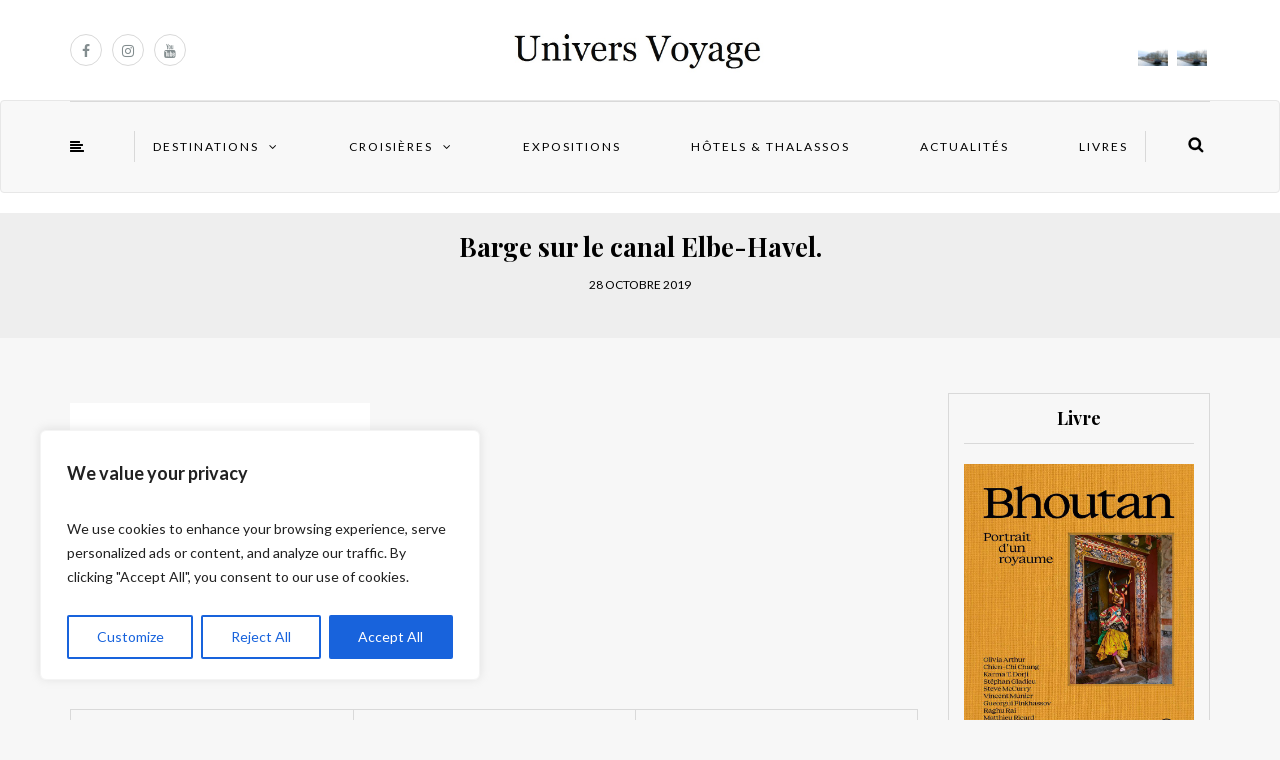

--- FILE ---
content_type: text/html; charset=UTF-8
request_url: https://universvoyage.com/croisiere-de-berlin-a-prague-a-bord-du-ms-elbe-princess/photo-8_barge-canal-elbe-havel-copier/
body_size: 23072
content:
<!DOCTYPE html>
<html lang="fr-FR">
<head>
<meta name="viewport" content="width=device-width, initial-scale=1.0, maximum-scale=1.0, user-scalable=no" />
<meta charset="UTF-8" />
<meta name="viewport" content="width=device-width" />
<link rel="profile" href="http://gmpg.org/xfn/11" />
<link rel="pingback" href="https://universvoyage.com/xmlrpc.php" />
<meta name='robots' content='index, follow, max-image-preview:large, max-snippet:-1, max-video-preview:-1' />

	<!-- This site is optimized with the Yoast SEO Premium plugin v26.8 (Yoast SEO v26.8) - https://yoast.com/product/yoast-seo-premium-wordpress/ -->
	<title>Barge sur le canal Elbe-Havel. - Univers Voyage</title>
	<link rel="canonical" href="https://universvoyage.com/croisiere-de-berlin-a-prague-a-bord-du-ms-elbe-princess/photo-8_barge-canal-elbe-havel-copier/" />
	<meta property="og:locale" content="fr_FR" />
	<meta property="og:type" content="article" />
	<meta property="og:title" content="Barge sur le canal Elbe-Havel. - Univers Voyage" />
	<meta property="og:description" content="Barge sur le canal Elbe-Havel." />
	<meta property="og:url" content="https://universvoyage.com/croisiere-de-berlin-a-prague-a-bord-du-ms-elbe-princess/photo-8_barge-canal-elbe-havel-copier/" />
	<meta property="og:site_name" content="Univers Voyage" />
	<meta property="article:publisher" content="https://www.facebook.com/universvoyage" />
	<meta property="article:modified_time" content="2019-10-28T17:56:53+00:00" />
	<meta property="og:image" content="https://universvoyage.com/croisiere-de-berlin-a-prague-a-bord-du-ms-elbe-princess/photo-8_barge-canal-elbe-havel-copier" />
	<meta property="og:image:width" content="1152" />
	<meta property="og:image:height" content="768" />
	<meta property="og:image:type" content="image/jpeg" />
	<meta name="twitter:card" content="summary_large_image" />
	<meta name="twitter:site" content="@UniversVoyage" />
	<script type="application/ld+json" class="yoast-schema-graph">{"@context":"https://schema.org","@graph":[{"@type":"WebPage","@id":"https://universvoyage.com/croisiere-de-berlin-a-prague-a-bord-du-ms-elbe-princess/photo-8_barge-canal-elbe-havel-copier/","url":"https://universvoyage.com/croisiere-de-berlin-a-prague-a-bord-du-ms-elbe-princess/photo-8_barge-canal-elbe-havel-copier/","name":"Barge sur le canal Elbe-Havel. - Univers Voyage","isPartOf":{"@id":"https://universvoyage.com/#website"},"primaryImageOfPage":{"@id":"https://universvoyage.com/croisiere-de-berlin-a-prague-a-bord-du-ms-elbe-princess/photo-8_barge-canal-elbe-havel-copier/#primaryimage"},"image":{"@id":"https://universvoyage.com/croisiere-de-berlin-a-prague-a-bord-du-ms-elbe-princess/photo-8_barge-canal-elbe-havel-copier/#primaryimage"},"thumbnailUrl":"https://universvoyage.com/wp-content/uploads/2019/10/Photo-8_barge-canal-Elbe-Havel-Copier.jpg","datePublished":"2019-10-28T17:40:23+00:00","dateModified":"2019-10-28T17:56:53+00:00","breadcrumb":{"@id":"https://universvoyage.com/croisiere-de-berlin-a-prague-a-bord-du-ms-elbe-princess/photo-8_barge-canal-elbe-havel-copier/#breadcrumb"},"inLanguage":"fr-FR","potentialAction":[{"@type":"ReadAction","target":["https://universvoyage.com/croisiere-de-berlin-a-prague-a-bord-du-ms-elbe-princess/photo-8_barge-canal-elbe-havel-copier/"]}]},{"@type":"ImageObject","inLanguage":"fr-FR","@id":"https://universvoyage.com/croisiere-de-berlin-a-prague-a-bord-du-ms-elbe-princess/photo-8_barge-canal-elbe-havel-copier/#primaryimage","url":"https://universvoyage.com/wp-content/uploads/2019/10/Photo-8_barge-canal-Elbe-Havel-Copier.jpg","contentUrl":"https://universvoyage.com/wp-content/uploads/2019/10/Photo-8_barge-canal-Elbe-Havel-Copier.jpg","width":1152,"height":768,"caption":"Barge sur le canal Elbe-Havel."},{"@type":"BreadcrumbList","@id":"https://universvoyage.com/croisiere-de-berlin-a-prague-a-bord-du-ms-elbe-princess/photo-8_barge-canal-elbe-havel-copier/#breadcrumb","itemListElement":[{"@type":"ListItem","position":1,"name":"Accueil","item":"https://universvoyage.com/"},{"@type":"ListItem","position":2,"name":"De Berlin à Prague à bord du MS Elbe Princesse II","item":"https://universvoyage.com/croisiere-de-berlin-a-prague-a-bord-du-ms-elbe-princess/"},{"@type":"ListItem","position":3,"name":"Barge sur le canal Elbe-Havel."}]},{"@type":"WebSite","@id":"https://universvoyage.com/#website","url":"https://universvoyage.com/","name":"Univers Voyage","description":"","potentialAction":[{"@type":"SearchAction","target":{"@type":"EntryPoint","urlTemplate":"https://universvoyage.com/?s={search_term_string}"},"query-input":{"@type":"PropertyValueSpecification","valueRequired":true,"valueName":"search_term_string"}}],"inLanguage":"fr-FR"}]}</script>
	<!-- / Yoast SEO Premium plugin. -->


<link rel='dns-prefetch' href='//www.googletagmanager.com' />
<link rel='dns-prefetch' href='//fonts.googleapis.com' />
<link rel="alternate" type="application/rss+xml" title="Univers Voyage &raquo; Flux" href="https://universvoyage.com/feed/" />
<link rel="alternate" type="application/rss+xml" title="Univers Voyage &raquo; Flux des commentaires" href="https://universvoyage.com/comments/feed/" />
<link rel="alternate" type="application/rss+xml" title="Univers Voyage &raquo; Barge sur le canal Elbe-Havel. Flux des commentaires" href="https://universvoyage.com/croisiere-de-berlin-a-prague-a-bord-du-ms-elbe-princess/photo-8_barge-canal-elbe-havel-copier/feed/" />
<link rel="alternate" title="oEmbed (JSON)" type="application/json+oembed" href="https://universvoyage.com/wp-json/oembed/1.0/embed?url=https%3A%2F%2Funiversvoyage.com%2Fcroisiere-de-berlin-a-prague-a-bord-du-ms-elbe-princess%2Fphoto-8_barge-canal-elbe-havel-copier%2F" />
<link rel="alternate" title="oEmbed (XML)" type="text/xml+oembed" href="https://universvoyage.com/wp-json/oembed/1.0/embed?url=https%3A%2F%2Funiversvoyage.com%2Fcroisiere-de-berlin-a-prague-a-bord-du-ms-elbe-princess%2Fphoto-8_barge-canal-elbe-havel-copier%2F&#038;format=xml" />
<style id='wp-img-auto-sizes-contain-inline-css' type='text/css'>
img:is([sizes=auto i],[sizes^="auto," i]){contain-intrinsic-size:3000px 1500px}
/*# sourceURL=wp-img-auto-sizes-contain-inline-css */
</style>
<style id='wp-emoji-styles-inline-css' type='text/css'>

	img.wp-smiley, img.emoji {
		display: inline !important;
		border: none !important;
		box-shadow: none !important;
		height: 1em !important;
		width: 1em !important;
		margin: 0 0.07em !important;
		vertical-align: -0.1em !important;
		background: none !important;
		padding: 0 !important;
	}
/*# sourceURL=wp-emoji-styles-inline-css */
</style>
<style id='wp-block-library-inline-css' type='text/css'>
:root{--wp-block-synced-color:#7a00df;--wp-block-synced-color--rgb:122,0,223;--wp-bound-block-color:var(--wp-block-synced-color);--wp-editor-canvas-background:#ddd;--wp-admin-theme-color:#007cba;--wp-admin-theme-color--rgb:0,124,186;--wp-admin-theme-color-darker-10:#006ba1;--wp-admin-theme-color-darker-10--rgb:0,107,160.5;--wp-admin-theme-color-darker-20:#005a87;--wp-admin-theme-color-darker-20--rgb:0,90,135;--wp-admin-border-width-focus:2px}@media (min-resolution:192dpi){:root{--wp-admin-border-width-focus:1.5px}}.wp-element-button{cursor:pointer}:root .has-very-light-gray-background-color{background-color:#eee}:root .has-very-dark-gray-background-color{background-color:#313131}:root .has-very-light-gray-color{color:#eee}:root .has-very-dark-gray-color{color:#313131}:root .has-vivid-green-cyan-to-vivid-cyan-blue-gradient-background{background:linear-gradient(135deg,#00d084,#0693e3)}:root .has-purple-crush-gradient-background{background:linear-gradient(135deg,#34e2e4,#4721fb 50%,#ab1dfe)}:root .has-hazy-dawn-gradient-background{background:linear-gradient(135deg,#faaca8,#dad0ec)}:root .has-subdued-olive-gradient-background{background:linear-gradient(135deg,#fafae1,#67a671)}:root .has-atomic-cream-gradient-background{background:linear-gradient(135deg,#fdd79a,#004a59)}:root .has-nightshade-gradient-background{background:linear-gradient(135deg,#330968,#31cdcf)}:root .has-midnight-gradient-background{background:linear-gradient(135deg,#020381,#2874fc)}:root{--wp--preset--font-size--normal:16px;--wp--preset--font-size--huge:42px}.has-regular-font-size{font-size:1em}.has-larger-font-size{font-size:2.625em}.has-normal-font-size{font-size:var(--wp--preset--font-size--normal)}.has-huge-font-size{font-size:var(--wp--preset--font-size--huge)}.has-text-align-center{text-align:center}.has-text-align-left{text-align:left}.has-text-align-right{text-align:right}.has-fit-text{white-space:nowrap!important}#end-resizable-editor-section{display:none}.aligncenter{clear:both}.items-justified-left{justify-content:flex-start}.items-justified-center{justify-content:center}.items-justified-right{justify-content:flex-end}.items-justified-space-between{justify-content:space-between}.screen-reader-text{border:0;clip-path:inset(50%);height:1px;margin:-1px;overflow:hidden;padding:0;position:absolute;width:1px;word-wrap:normal!important}.screen-reader-text:focus{background-color:#ddd;clip-path:none;color:#444;display:block;font-size:1em;height:auto;left:5px;line-height:normal;padding:15px 23px 14px;text-decoration:none;top:5px;width:auto;z-index:100000}html :where(.has-border-color){border-style:solid}html :where([style*=border-top-color]){border-top-style:solid}html :where([style*=border-right-color]){border-right-style:solid}html :where([style*=border-bottom-color]){border-bottom-style:solid}html :where([style*=border-left-color]){border-left-style:solid}html :where([style*=border-width]){border-style:solid}html :where([style*=border-top-width]){border-top-style:solid}html :where([style*=border-right-width]){border-right-style:solid}html :where([style*=border-bottom-width]){border-bottom-style:solid}html :where([style*=border-left-width]){border-left-style:solid}html :where(img[class*=wp-image-]){height:auto;max-width:100%}:where(figure){margin:0 0 1em}html :where(.is-position-sticky){--wp-admin--admin-bar--position-offset:var(--wp-admin--admin-bar--height,0px)}@media screen and (max-width:600px){html :where(.is-position-sticky){--wp-admin--admin-bar--position-offset:0px}}

/*# sourceURL=wp-block-library-inline-css */
</style><style id='global-styles-inline-css' type='text/css'>
:root{--wp--preset--aspect-ratio--square: 1;--wp--preset--aspect-ratio--4-3: 4/3;--wp--preset--aspect-ratio--3-4: 3/4;--wp--preset--aspect-ratio--3-2: 3/2;--wp--preset--aspect-ratio--2-3: 2/3;--wp--preset--aspect-ratio--16-9: 16/9;--wp--preset--aspect-ratio--9-16: 9/16;--wp--preset--color--black: #000000;--wp--preset--color--cyan-bluish-gray: #abb8c3;--wp--preset--color--white: #ffffff;--wp--preset--color--pale-pink: #f78da7;--wp--preset--color--vivid-red: #cf2e2e;--wp--preset--color--luminous-vivid-orange: #ff6900;--wp--preset--color--luminous-vivid-amber: #fcb900;--wp--preset--color--light-green-cyan: #7bdcb5;--wp--preset--color--vivid-green-cyan: #00d084;--wp--preset--color--pale-cyan-blue: #8ed1fc;--wp--preset--color--vivid-cyan-blue: #0693e3;--wp--preset--color--vivid-purple: #9b51e0;--wp--preset--gradient--vivid-cyan-blue-to-vivid-purple: linear-gradient(135deg,rgb(6,147,227) 0%,rgb(155,81,224) 100%);--wp--preset--gradient--light-green-cyan-to-vivid-green-cyan: linear-gradient(135deg,rgb(122,220,180) 0%,rgb(0,208,130) 100%);--wp--preset--gradient--luminous-vivid-amber-to-luminous-vivid-orange: linear-gradient(135deg,rgb(252,185,0) 0%,rgb(255,105,0) 100%);--wp--preset--gradient--luminous-vivid-orange-to-vivid-red: linear-gradient(135deg,rgb(255,105,0) 0%,rgb(207,46,46) 100%);--wp--preset--gradient--very-light-gray-to-cyan-bluish-gray: linear-gradient(135deg,rgb(238,238,238) 0%,rgb(169,184,195) 100%);--wp--preset--gradient--cool-to-warm-spectrum: linear-gradient(135deg,rgb(74,234,220) 0%,rgb(151,120,209) 20%,rgb(207,42,186) 40%,rgb(238,44,130) 60%,rgb(251,105,98) 80%,rgb(254,248,76) 100%);--wp--preset--gradient--blush-light-purple: linear-gradient(135deg,rgb(255,206,236) 0%,rgb(152,150,240) 100%);--wp--preset--gradient--blush-bordeaux: linear-gradient(135deg,rgb(254,205,165) 0%,rgb(254,45,45) 50%,rgb(107,0,62) 100%);--wp--preset--gradient--luminous-dusk: linear-gradient(135deg,rgb(255,203,112) 0%,rgb(199,81,192) 50%,rgb(65,88,208) 100%);--wp--preset--gradient--pale-ocean: linear-gradient(135deg,rgb(255,245,203) 0%,rgb(182,227,212) 50%,rgb(51,167,181) 100%);--wp--preset--gradient--electric-grass: linear-gradient(135deg,rgb(202,248,128) 0%,rgb(113,206,126) 100%);--wp--preset--gradient--midnight: linear-gradient(135deg,rgb(2,3,129) 0%,rgb(40,116,252) 100%);--wp--preset--font-size--small: 13px;--wp--preset--font-size--medium: 20px;--wp--preset--font-size--large: 36px;--wp--preset--font-size--x-large: 42px;--wp--preset--spacing--20: 0.44rem;--wp--preset--spacing--30: 0.67rem;--wp--preset--spacing--40: 1rem;--wp--preset--spacing--50: 1.5rem;--wp--preset--spacing--60: 2.25rem;--wp--preset--spacing--70: 3.38rem;--wp--preset--spacing--80: 5.06rem;--wp--preset--shadow--natural: 6px 6px 9px rgba(0, 0, 0, 0.2);--wp--preset--shadow--deep: 12px 12px 50px rgba(0, 0, 0, 0.4);--wp--preset--shadow--sharp: 6px 6px 0px rgba(0, 0, 0, 0.2);--wp--preset--shadow--outlined: 6px 6px 0px -3px rgb(255, 255, 255), 6px 6px rgb(0, 0, 0);--wp--preset--shadow--crisp: 6px 6px 0px rgb(0, 0, 0);}:where(.is-layout-flex){gap: 0.5em;}:where(.is-layout-grid){gap: 0.5em;}body .is-layout-flex{display: flex;}.is-layout-flex{flex-wrap: wrap;align-items: center;}.is-layout-flex > :is(*, div){margin: 0;}body .is-layout-grid{display: grid;}.is-layout-grid > :is(*, div){margin: 0;}:where(.wp-block-columns.is-layout-flex){gap: 2em;}:where(.wp-block-columns.is-layout-grid){gap: 2em;}:where(.wp-block-post-template.is-layout-flex){gap: 1.25em;}:where(.wp-block-post-template.is-layout-grid){gap: 1.25em;}.has-black-color{color: var(--wp--preset--color--black) !important;}.has-cyan-bluish-gray-color{color: var(--wp--preset--color--cyan-bluish-gray) !important;}.has-white-color{color: var(--wp--preset--color--white) !important;}.has-pale-pink-color{color: var(--wp--preset--color--pale-pink) !important;}.has-vivid-red-color{color: var(--wp--preset--color--vivid-red) !important;}.has-luminous-vivid-orange-color{color: var(--wp--preset--color--luminous-vivid-orange) !important;}.has-luminous-vivid-amber-color{color: var(--wp--preset--color--luminous-vivid-amber) !important;}.has-light-green-cyan-color{color: var(--wp--preset--color--light-green-cyan) !important;}.has-vivid-green-cyan-color{color: var(--wp--preset--color--vivid-green-cyan) !important;}.has-pale-cyan-blue-color{color: var(--wp--preset--color--pale-cyan-blue) !important;}.has-vivid-cyan-blue-color{color: var(--wp--preset--color--vivid-cyan-blue) !important;}.has-vivid-purple-color{color: var(--wp--preset--color--vivid-purple) !important;}.has-black-background-color{background-color: var(--wp--preset--color--black) !important;}.has-cyan-bluish-gray-background-color{background-color: var(--wp--preset--color--cyan-bluish-gray) !important;}.has-white-background-color{background-color: var(--wp--preset--color--white) !important;}.has-pale-pink-background-color{background-color: var(--wp--preset--color--pale-pink) !important;}.has-vivid-red-background-color{background-color: var(--wp--preset--color--vivid-red) !important;}.has-luminous-vivid-orange-background-color{background-color: var(--wp--preset--color--luminous-vivid-orange) !important;}.has-luminous-vivid-amber-background-color{background-color: var(--wp--preset--color--luminous-vivid-amber) !important;}.has-light-green-cyan-background-color{background-color: var(--wp--preset--color--light-green-cyan) !important;}.has-vivid-green-cyan-background-color{background-color: var(--wp--preset--color--vivid-green-cyan) !important;}.has-pale-cyan-blue-background-color{background-color: var(--wp--preset--color--pale-cyan-blue) !important;}.has-vivid-cyan-blue-background-color{background-color: var(--wp--preset--color--vivid-cyan-blue) !important;}.has-vivid-purple-background-color{background-color: var(--wp--preset--color--vivid-purple) !important;}.has-black-border-color{border-color: var(--wp--preset--color--black) !important;}.has-cyan-bluish-gray-border-color{border-color: var(--wp--preset--color--cyan-bluish-gray) !important;}.has-white-border-color{border-color: var(--wp--preset--color--white) !important;}.has-pale-pink-border-color{border-color: var(--wp--preset--color--pale-pink) !important;}.has-vivid-red-border-color{border-color: var(--wp--preset--color--vivid-red) !important;}.has-luminous-vivid-orange-border-color{border-color: var(--wp--preset--color--luminous-vivid-orange) !important;}.has-luminous-vivid-amber-border-color{border-color: var(--wp--preset--color--luminous-vivid-amber) !important;}.has-light-green-cyan-border-color{border-color: var(--wp--preset--color--light-green-cyan) !important;}.has-vivid-green-cyan-border-color{border-color: var(--wp--preset--color--vivid-green-cyan) !important;}.has-pale-cyan-blue-border-color{border-color: var(--wp--preset--color--pale-cyan-blue) !important;}.has-vivid-cyan-blue-border-color{border-color: var(--wp--preset--color--vivid-cyan-blue) !important;}.has-vivid-purple-border-color{border-color: var(--wp--preset--color--vivid-purple) !important;}.has-vivid-cyan-blue-to-vivid-purple-gradient-background{background: var(--wp--preset--gradient--vivid-cyan-blue-to-vivid-purple) !important;}.has-light-green-cyan-to-vivid-green-cyan-gradient-background{background: var(--wp--preset--gradient--light-green-cyan-to-vivid-green-cyan) !important;}.has-luminous-vivid-amber-to-luminous-vivid-orange-gradient-background{background: var(--wp--preset--gradient--luminous-vivid-amber-to-luminous-vivid-orange) !important;}.has-luminous-vivid-orange-to-vivid-red-gradient-background{background: var(--wp--preset--gradient--luminous-vivid-orange-to-vivid-red) !important;}.has-very-light-gray-to-cyan-bluish-gray-gradient-background{background: var(--wp--preset--gradient--very-light-gray-to-cyan-bluish-gray) !important;}.has-cool-to-warm-spectrum-gradient-background{background: var(--wp--preset--gradient--cool-to-warm-spectrum) !important;}.has-blush-light-purple-gradient-background{background: var(--wp--preset--gradient--blush-light-purple) !important;}.has-blush-bordeaux-gradient-background{background: var(--wp--preset--gradient--blush-bordeaux) !important;}.has-luminous-dusk-gradient-background{background: var(--wp--preset--gradient--luminous-dusk) !important;}.has-pale-ocean-gradient-background{background: var(--wp--preset--gradient--pale-ocean) !important;}.has-electric-grass-gradient-background{background: var(--wp--preset--gradient--electric-grass) !important;}.has-midnight-gradient-background{background: var(--wp--preset--gradient--midnight) !important;}.has-small-font-size{font-size: var(--wp--preset--font-size--small) !important;}.has-medium-font-size{font-size: var(--wp--preset--font-size--medium) !important;}.has-large-font-size{font-size: var(--wp--preset--font-size--large) !important;}.has-x-large-font-size{font-size: var(--wp--preset--font-size--x-large) !important;}
/*# sourceURL=global-styles-inline-css */
</style>

<style id='classic-theme-styles-inline-css' type='text/css'>
/*! This file is auto-generated */
.wp-block-button__link{color:#fff;background-color:#32373c;border-radius:9999px;box-shadow:none;text-decoration:none;padding:calc(.667em + 2px) calc(1.333em + 2px);font-size:1.125em}.wp-block-file__button{background:#32373c;color:#fff;text-decoration:none}
/*# sourceURL=/wp-includes/css/classic-themes.min.css */
</style>
<link rel="stylesheet" href="https://universvoyage.com/wp-content/plugins/contact-form-7/includes/css/styles.css?ver=2.2.1615324393">
<link rel="stylesheet" href="https://universvoyage.com/wp-content/plugins/responsive-lightbox/assets/prettyphoto/prettyPhoto.min.css?ver=2.2.1615324393">
<link rel="stylesheet" href="https://universvoyage.com/wp-content/themes/himmelen/style.css?ver=2.2.1615324393">
<link rel="stylesheet" href="https://universvoyage.com/wp-content/themes/universvoyage/style.css?ver=2.2.1615324393">
<link rel="stylesheet" href="https://universvoyage.com/wp-content/themes/himmelen/css/bootstrap.css?ver=2.2.1615324393">
<link rel="stylesheet" href="//fonts.googleapis.com/css?family=Playfair+Display%3A400%2C400italic%2C700%2C700italic%7CLato%3A400%2C400italic%2C700%2C700italic&#038;ver=1.0">
<link rel="stylesheet" href="https://universvoyage.com/wp-content/themes/himmelen/js/owl-carousel/owl.carousel.css?ver=2.2.1615324393">
<link rel="stylesheet" href="https://universvoyage.com/wp-content/themes/himmelen/js/owl-carousel/owl.theme.css?ver=2.2.1615324393">
<link rel="stylesheet" href="https://universvoyage.com/wp-content/themes/universvoyage/style.css?ver=2.2.1615324393">
<link rel="stylesheet" href="https://universvoyage.com/wp-content/themes/himmelen/responsive.css?ver=2.2.1615324393">
<link rel="stylesheet" href="https://universvoyage.com/wp-content/themes/himmelen/css/animations.css?ver=2.2.1615324393">
<link rel="stylesheet" href="https://universvoyage.com/wp-content/themes/himmelen/css/font-awesome.css?ver=2.2.1615324393">
<link rel="stylesheet" href="https://universvoyage.com/wp-content/themes/himmelen/js/select2/select2.css?ver=2.2.1615324393">
<link rel="stylesheet" href="https://universvoyage.com/wp-content/themes/himmelen/css/offcanvasmenu.css?ver=2.2.1615324393">
<link rel="stylesheet" href="https://universvoyage.com/wp-content/themes/himmelen/css/nanoscroller.css?ver=2.2.1615324393">
<link rel="stylesheet" href="https://universvoyage.com/wp-content/themes/himmelen/css/idangerous.swiper.css?ver=2.2.1615324393">
<link rel="stylesheet" href="https://universvoyage.com/wp-includes/css/dashicons.min.css?ver=2.2.1615324393">
<link rel="stylesheet" href="https://universvoyage.com/wp-includes/js/thickbox/thickbox.css?ver=2.2.1615324393">
<link rel="stylesheet" href="https://universvoyage.com/wp-content/plugins/simple-tags/assets/frontend/css/frontend.css?ver=2.2.1615324393">
<link rel="stylesheet" href="https://universvoyage.com/wp-content/plugins/translatepress-multilingual/assets/css/trp-language-switcher-v2.css?ver=2.2.1615324393">
<link rel="stylesheet" href="https://universvoyage.com/wp-content/uploads/style-cache-.css?ver=2.2.1615324393">
<script type="text/javascript" id="cookie-law-info-js-extra">
/* <![CDATA[ */
var _ckyConfig = {"_ipData":[],"_assetsURL":"https://universvoyage.com/wp-content/plugins/cookie-law-info/lite/frontend/images/","_publicURL":"https://universvoyage.com","_expiry":"365","_categories":[{"name":"Necessary","slug":"necessary","isNecessary":true,"ccpaDoNotSell":true,"cookies":[],"active":true,"defaultConsent":{"gdpr":true,"ccpa":true}},{"name":"Functional","slug":"functional","isNecessary":false,"ccpaDoNotSell":true,"cookies":[],"active":true,"defaultConsent":{"gdpr":false,"ccpa":false}},{"name":"Analytics","slug":"analytics","isNecessary":false,"ccpaDoNotSell":true,"cookies":[],"active":true,"defaultConsent":{"gdpr":false,"ccpa":false}},{"name":"Performance","slug":"performance","isNecessary":false,"ccpaDoNotSell":true,"cookies":[],"active":true,"defaultConsent":{"gdpr":false,"ccpa":false}},{"name":"Advertisement","slug":"advertisement","isNecessary":false,"ccpaDoNotSell":true,"cookies":[],"active":true,"defaultConsent":{"gdpr":false,"ccpa":false}}],"_activeLaw":"gdpr","_rootDomain":"","_block":"1","_showBanner":"1","_bannerConfig":{"settings":{"type":"box","preferenceCenterType":"popup","position":"bottom-left","applicableLaw":"gdpr"},"behaviours":{"reloadBannerOnAccept":false,"loadAnalyticsByDefault":false,"animations":{"onLoad":"animate","onHide":"sticky"}},"config":{"revisitConsent":{"status":true,"tag":"revisit-consent","position":"bottom-left","meta":{"url":"#"},"styles":{"background-color":"#0056A7"},"elements":{"title":{"type":"text","tag":"revisit-consent-title","status":true,"styles":{"color":"#0056a7"}}}},"preferenceCenter":{"toggle":{"status":true,"tag":"detail-category-toggle","type":"toggle","states":{"active":{"styles":{"background-color":"#1863DC"}},"inactive":{"styles":{"background-color":"#D0D5D2"}}}}},"categoryPreview":{"status":false,"toggle":{"status":true,"tag":"detail-category-preview-toggle","type":"toggle","states":{"active":{"styles":{"background-color":"#1863DC"}},"inactive":{"styles":{"background-color":"#D0D5D2"}}}}},"videoPlaceholder":{"status":true,"styles":{"background-color":"#000000","border-color":"#000000","color":"#ffffff"}},"readMore":{"status":false,"tag":"readmore-button","type":"link","meta":{"noFollow":true,"newTab":true},"styles":{"color":"#1863DC","background-color":"transparent","border-color":"transparent"}},"showMore":{"status":true,"tag":"show-desc-button","type":"button","styles":{"color":"#1863DC"}},"showLess":{"status":true,"tag":"hide-desc-button","type":"button","styles":{"color":"#1863DC"}},"alwaysActive":{"status":true,"tag":"always-active","styles":{"color":"#008000"}},"manualLinks":{"status":true,"tag":"manual-links","type":"link","styles":{"color":"#1863DC"}},"auditTable":{"status":true},"optOption":{"status":true,"toggle":{"status":true,"tag":"optout-option-toggle","type":"toggle","states":{"active":{"styles":{"background-color":"#1863dc"}},"inactive":{"styles":{"background-color":"#FFFFFF"}}}}}}},"_version":"3.3.9.1","_logConsent":"1","_tags":[{"tag":"accept-button","styles":{"color":"#FFFFFF","background-color":"#1863DC","border-color":"#1863DC"}},{"tag":"reject-button","styles":{"color":"#1863DC","background-color":"transparent","border-color":"#1863DC"}},{"tag":"settings-button","styles":{"color":"#1863DC","background-color":"transparent","border-color":"#1863DC"}},{"tag":"readmore-button","styles":{"color":"#1863DC","background-color":"transparent","border-color":"transparent"}},{"tag":"donotsell-button","styles":{"color":"#1863DC","background-color":"transparent","border-color":"transparent"}},{"tag":"show-desc-button","styles":{"color":"#1863DC"}},{"tag":"hide-desc-button","styles":{"color":"#1863DC"}},{"tag":"cky-always-active","styles":[]},{"tag":"cky-link","styles":[]},{"tag":"accept-button","styles":{"color":"#FFFFFF","background-color":"#1863DC","border-color":"#1863DC"}},{"tag":"revisit-consent","styles":{"background-color":"#0056A7"}}],"_shortCodes":[{"key":"cky_readmore","content":"\u003Ca href=\"#\" class=\"cky-policy\" aria-label=\"Cookie Policy\" target=\"_blank\" rel=\"noopener\" data-cky-tag=\"readmore-button\"\u003ECookie Policy\u003C/a\u003E","tag":"readmore-button","status":false,"attributes":{"rel":"nofollow","target":"_blank"}},{"key":"cky_show_desc","content":"\u003Cbutton class=\"cky-show-desc-btn\" data-cky-tag=\"show-desc-button\" aria-label=\"Show more\"\u003EShow more\u003C/button\u003E","tag":"show-desc-button","status":true,"attributes":[]},{"key":"cky_hide_desc","content":"\u003Cbutton class=\"cky-show-desc-btn\" data-cky-tag=\"hide-desc-button\" aria-label=\"Show less\"\u003EShow less\u003C/button\u003E","tag":"hide-desc-button","status":true,"attributes":[]},{"key":"cky_optout_show_desc","content":"[cky_optout_show_desc]","tag":"optout-show-desc-button","status":true,"attributes":[]},{"key":"cky_optout_hide_desc","content":"[cky_optout_hide_desc]","tag":"optout-hide-desc-button","status":true,"attributes":[]},{"key":"cky_category_toggle_label","content":"[cky_{{status}}_category_label] [cky_preference_{{category_slug}}_title]","tag":"","status":true,"attributes":[]},{"key":"cky_enable_category_label","content":"Enable","tag":"","status":true,"attributes":[]},{"key":"cky_disable_category_label","content":"Disable","tag":"","status":true,"attributes":[]},{"key":"cky_video_placeholder","content":"\u003Cdiv class=\"video-placeholder-normal\" data-cky-tag=\"video-placeholder\" id=\"[UNIQUEID]\"\u003E\u003Cp class=\"video-placeholder-text-normal\" data-cky-tag=\"placeholder-title\"\u003EPlease accept cookies to access this content\u003C/p\u003E\u003C/div\u003E","tag":"","status":true,"attributes":[]},{"key":"cky_enable_optout_label","content":"Enable","tag":"","status":true,"attributes":[]},{"key":"cky_disable_optout_label","content":"Disable","tag":"","status":true,"attributes":[]},{"key":"cky_optout_toggle_label","content":"[cky_{{status}}_optout_label] [cky_optout_option_title]","tag":"","status":true,"attributes":[]},{"key":"cky_optout_option_title","content":"Do Not Sell or Share My Personal Information","tag":"","status":true,"attributes":[]},{"key":"cky_optout_close_label","content":"Close","tag":"","status":true,"attributes":[]},{"key":"cky_preference_close_label","content":"Close","tag":"","status":true,"attributes":[]}],"_rtl":"","_language":"en","_providersToBlock":[]};
var _ckyStyles = {"css":".cky-overlay{background: #000000; opacity: 0.4; position: fixed; top: 0; left: 0; width: 100%; height: 100%; z-index: 99999999;}.cky-hide{display: none;}.cky-btn-revisit-wrapper{display: flex; align-items: center; justify-content: center; background: #0056a7; width: 45px; height: 45px; border-radius: 50%; position: fixed; z-index: 999999; cursor: pointer;}.cky-revisit-bottom-left{bottom: 15px; left: 15px;}.cky-revisit-bottom-right{bottom: 15px; right: 15px;}.cky-btn-revisit-wrapper .cky-btn-revisit{display: flex; align-items: center; justify-content: center; background: none; border: none; cursor: pointer; position: relative; margin: 0; padding: 0;}.cky-btn-revisit-wrapper .cky-btn-revisit img{max-width: fit-content; margin: 0; height: 30px; width: 30px;}.cky-revisit-bottom-left:hover::before{content: attr(data-tooltip); position: absolute; background: #4e4b66; color: #ffffff; left: calc(100% + 7px); font-size: 12px; line-height: 16px; width: max-content; padding: 4px 8px; border-radius: 4px;}.cky-revisit-bottom-left:hover::after{position: absolute; content: \"\"; border: 5px solid transparent; left: calc(100% + 2px); border-left-width: 0; border-right-color: #4e4b66;}.cky-revisit-bottom-right:hover::before{content: attr(data-tooltip); position: absolute; background: #4e4b66; color: #ffffff; right: calc(100% + 7px); font-size: 12px; line-height: 16px; width: max-content; padding: 4px 8px; border-radius: 4px;}.cky-revisit-bottom-right:hover::after{position: absolute; content: \"\"; border: 5px solid transparent; right: calc(100% + 2px); border-right-width: 0; border-left-color: #4e4b66;}.cky-revisit-hide{display: none;}.cky-consent-container{position: fixed; width: 440px; box-sizing: border-box; z-index: 9999999; border-radius: 6px;}.cky-consent-container .cky-consent-bar{background: #ffffff; border: 1px solid; padding: 20px 26px; box-shadow: 0 -1px 10px 0 #acabab4d; border-radius: 6px;}.cky-box-bottom-left{bottom: 40px; left: 40px;}.cky-box-bottom-right{bottom: 40px; right: 40px;}.cky-box-top-left{top: 40px; left: 40px;}.cky-box-top-right{top: 40px; right: 40px;}.cky-custom-brand-logo-wrapper .cky-custom-brand-logo{width: 100px; height: auto; margin: 0 0 12px 0;}.cky-notice .cky-title{color: #212121; font-weight: 700; font-size: 18px; line-height: 24px; margin: 0 0 12px 0;}.cky-notice-des *,.cky-preference-content-wrapper *,.cky-accordion-header-des *,.cky-gpc-wrapper .cky-gpc-desc *{font-size: 14px;}.cky-notice-des{color: #212121; font-size: 14px; line-height: 24px; font-weight: 400;}.cky-notice-des img{height: 25px; width: 25px;}.cky-consent-bar .cky-notice-des p,.cky-gpc-wrapper .cky-gpc-desc p,.cky-preference-body-wrapper .cky-preference-content-wrapper p,.cky-accordion-header-wrapper .cky-accordion-header-des p,.cky-cookie-des-table li div:last-child p{color: inherit; margin-top: 0; overflow-wrap: break-word;}.cky-notice-des P:last-child,.cky-preference-content-wrapper p:last-child,.cky-cookie-des-table li div:last-child p:last-child,.cky-gpc-wrapper .cky-gpc-desc p:last-child{margin-bottom: 0;}.cky-notice-des a.cky-policy,.cky-notice-des button.cky-policy{font-size: 14px; color: #1863dc; white-space: nowrap; cursor: pointer; background: transparent; border: 1px solid; text-decoration: underline;}.cky-notice-des button.cky-policy{padding: 0;}.cky-notice-des a.cky-policy:focus-visible,.cky-notice-des button.cky-policy:focus-visible,.cky-preference-content-wrapper .cky-show-desc-btn:focus-visible,.cky-accordion-header .cky-accordion-btn:focus-visible,.cky-preference-header .cky-btn-close:focus-visible,.cky-switch input[type=\"checkbox\"]:focus-visible,.cky-footer-wrapper a:focus-visible,.cky-btn:focus-visible{outline: 2px solid #1863dc; outline-offset: 2px;}.cky-btn:focus:not(:focus-visible),.cky-accordion-header .cky-accordion-btn:focus:not(:focus-visible),.cky-preference-content-wrapper .cky-show-desc-btn:focus:not(:focus-visible),.cky-btn-revisit-wrapper .cky-btn-revisit:focus:not(:focus-visible),.cky-preference-header .cky-btn-close:focus:not(:focus-visible),.cky-consent-bar .cky-banner-btn-close:focus:not(:focus-visible){outline: 0;}button.cky-show-desc-btn:not(:hover):not(:active){color: #1863dc; background: transparent;}button.cky-accordion-btn:not(:hover):not(:active),button.cky-banner-btn-close:not(:hover):not(:active),button.cky-btn-revisit:not(:hover):not(:active),button.cky-btn-close:not(:hover):not(:active){background: transparent;}.cky-consent-bar button:hover,.cky-modal.cky-modal-open button:hover,.cky-consent-bar button:focus,.cky-modal.cky-modal-open button:focus{text-decoration: none;}.cky-notice-btn-wrapper{display: flex; justify-content: flex-start; align-items: center; flex-wrap: wrap; margin-top: 16px;}.cky-notice-btn-wrapper .cky-btn{text-shadow: none; box-shadow: none;}.cky-btn{flex: auto; max-width: 100%; font-size: 14px; font-family: inherit; line-height: 24px; padding: 8px; font-weight: 500; margin: 0 8px 0 0; border-radius: 2px; cursor: pointer; text-align: center; text-transform: none; min-height: 0;}.cky-btn:hover{opacity: 0.8;}.cky-btn-customize{color: #1863dc; background: transparent; border: 2px solid #1863dc;}.cky-btn-reject{color: #1863dc; background: transparent; border: 2px solid #1863dc;}.cky-btn-accept{background: #1863dc; color: #ffffff; border: 2px solid #1863dc;}.cky-btn:last-child{margin-right: 0;}@media (max-width: 576px){.cky-box-bottom-left{bottom: 0; left: 0;}.cky-box-bottom-right{bottom: 0; right: 0;}.cky-box-top-left{top: 0; left: 0;}.cky-box-top-right{top: 0; right: 0;}}@media (max-width: 440px){.cky-box-bottom-left, .cky-box-bottom-right, .cky-box-top-left, .cky-box-top-right{width: 100%; max-width: 100%;}.cky-consent-container .cky-consent-bar{padding: 20px 0;}.cky-custom-brand-logo-wrapper, .cky-notice .cky-title, .cky-notice-des, .cky-notice-btn-wrapper{padding: 0 24px;}.cky-notice-des{max-height: 40vh; overflow-y: scroll;}.cky-notice-btn-wrapper{flex-direction: column; margin-top: 0;}.cky-btn{width: 100%; margin: 10px 0 0 0;}.cky-notice-btn-wrapper .cky-btn-customize{order: 2;}.cky-notice-btn-wrapper .cky-btn-reject{order: 3;}.cky-notice-btn-wrapper .cky-btn-accept{order: 1; margin-top: 16px;}}@media (max-width: 352px){.cky-notice .cky-title{font-size: 16px;}.cky-notice-des *{font-size: 12px;}.cky-notice-des, .cky-btn{font-size: 12px;}}.cky-modal.cky-modal-open{display: flex; visibility: visible; -webkit-transform: translate(-50%, -50%); -moz-transform: translate(-50%, -50%); -ms-transform: translate(-50%, -50%); -o-transform: translate(-50%, -50%); transform: translate(-50%, -50%); top: 50%; left: 50%; transition: all 1s ease;}.cky-modal{box-shadow: 0 32px 68px rgba(0, 0, 0, 0.3); margin: 0 auto; position: fixed; max-width: 100%; background: #ffffff; top: 50%; box-sizing: border-box; border-radius: 6px; z-index: 999999999; color: #212121; -webkit-transform: translate(-50%, 100%); -moz-transform: translate(-50%, 100%); -ms-transform: translate(-50%, 100%); -o-transform: translate(-50%, 100%); transform: translate(-50%, 100%); visibility: hidden; transition: all 0s ease;}.cky-preference-center{max-height: 79vh; overflow: hidden; width: 845px; overflow: hidden; flex: 1 1 0; display: flex; flex-direction: column; border-radius: 6px;}.cky-preference-header{display: flex; align-items: center; justify-content: space-between; padding: 22px 24px; border-bottom: 1px solid;}.cky-preference-header .cky-preference-title{font-size: 18px; font-weight: 700; line-height: 24px;}.cky-preference-header .cky-btn-close{margin: 0; cursor: pointer; vertical-align: middle; padding: 0; background: none; border: none; width: auto; height: auto; min-height: 0; line-height: 0; text-shadow: none; box-shadow: none;}.cky-preference-header .cky-btn-close img{margin: 0; height: 10px; width: 10px;}.cky-preference-body-wrapper{padding: 0 24px; flex: 1; overflow: auto; box-sizing: border-box;}.cky-preference-content-wrapper,.cky-gpc-wrapper .cky-gpc-desc{font-size: 14px; line-height: 24px; font-weight: 400; padding: 12px 0;}.cky-preference-content-wrapper{border-bottom: 1px solid;}.cky-preference-content-wrapper img{height: 25px; width: 25px;}.cky-preference-content-wrapper .cky-show-desc-btn{font-size: 14px; font-family: inherit; color: #1863dc; text-decoration: none; line-height: 24px; padding: 0; margin: 0; white-space: nowrap; cursor: pointer; background: transparent; border-color: transparent; text-transform: none; min-height: 0; text-shadow: none; box-shadow: none;}.cky-accordion-wrapper{margin-bottom: 10px;}.cky-accordion{border-bottom: 1px solid;}.cky-accordion:last-child{border-bottom: none;}.cky-accordion .cky-accordion-item{display: flex; margin-top: 10px;}.cky-accordion .cky-accordion-body{display: none;}.cky-accordion.cky-accordion-active .cky-accordion-body{display: block; padding: 0 22px; margin-bottom: 16px;}.cky-accordion-header-wrapper{cursor: pointer; width: 100%;}.cky-accordion-item .cky-accordion-header{display: flex; justify-content: space-between; align-items: center;}.cky-accordion-header .cky-accordion-btn{font-size: 16px; font-family: inherit; color: #212121; line-height: 24px; background: none; border: none; font-weight: 700; padding: 0; margin: 0; cursor: pointer; text-transform: none; min-height: 0; text-shadow: none; box-shadow: none;}.cky-accordion-header .cky-always-active{color: #008000; font-weight: 600; line-height: 24px; font-size: 14px;}.cky-accordion-header-des{font-size: 14px; line-height: 24px; margin: 10px 0 16px 0;}.cky-accordion-chevron{margin-right: 22px; position: relative; cursor: pointer;}.cky-accordion-chevron-hide{display: none;}.cky-accordion .cky-accordion-chevron i::before{content: \"\"; position: absolute; border-right: 1.4px solid; border-bottom: 1.4px solid; border-color: inherit; height: 6px; width: 6px; -webkit-transform: rotate(-45deg); -moz-transform: rotate(-45deg); -ms-transform: rotate(-45deg); -o-transform: rotate(-45deg); transform: rotate(-45deg); transition: all 0.2s ease-in-out; top: 8px;}.cky-accordion.cky-accordion-active .cky-accordion-chevron i::before{-webkit-transform: rotate(45deg); -moz-transform: rotate(45deg); -ms-transform: rotate(45deg); -o-transform: rotate(45deg); transform: rotate(45deg);}.cky-audit-table{background: #f4f4f4; border-radius: 6px;}.cky-audit-table .cky-empty-cookies-text{color: inherit; font-size: 12px; line-height: 24px; margin: 0; padding: 10px;}.cky-audit-table .cky-cookie-des-table{font-size: 12px; line-height: 24px; font-weight: normal; padding: 15px 10px; border-bottom: 1px solid; border-bottom-color: inherit; margin: 0;}.cky-audit-table .cky-cookie-des-table:last-child{border-bottom: none;}.cky-audit-table .cky-cookie-des-table li{list-style-type: none; display: flex; padding: 3px 0;}.cky-audit-table .cky-cookie-des-table li:first-child{padding-top: 0;}.cky-cookie-des-table li div:first-child{width: 100px; font-weight: 600; word-break: break-word; word-wrap: break-word;}.cky-cookie-des-table li div:last-child{flex: 1; word-break: break-word; word-wrap: break-word; margin-left: 8px;}.cky-footer-shadow{display: block; width: 100%; height: 40px; background: linear-gradient(180deg, rgba(255, 255, 255, 0) 0%, #ffffff 100%); position: absolute; bottom: calc(100% - 1px);}.cky-footer-wrapper{position: relative;}.cky-prefrence-btn-wrapper{display: flex; flex-wrap: wrap; align-items: center; justify-content: center; padding: 22px 24px; border-top: 1px solid;}.cky-prefrence-btn-wrapper .cky-btn{flex: auto; max-width: 100%; text-shadow: none; box-shadow: none;}.cky-btn-preferences{color: #1863dc; background: transparent; border: 2px solid #1863dc;}.cky-preference-header,.cky-preference-body-wrapper,.cky-preference-content-wrapper,.cky-accordion-wrapper,.cky-accordion,.cky-accordion-wrapper,.cky-footer-wrapper,.cky-prefrence-btn-wrapper{border-color: inherit;}@media (max-width: 845px){.cky-modal{max-width: calc(100% - 16px);}}@media (max-width: 576px){.cky-modal{max-width: 100%;}.cky-preference-center{max-height: 100vh;}.cky-prefrence-btn-wrapper{flex-direction: column;}.cky-accordion.cky-accordion-active .cky-accordion-body{padding-right: 0;}.cky-prefrence-btn-wrapper .cky-btn{width: 100%; margin: 10px 0 0 0;}.cky-prefrence-btn-wrapper .cky-btn-reject{order: 3;}.cky-prefrence-btn-wrapper .cky-btn-accept{order: 1; margin-top: 0;}.cky-prefrence-btn-wrapper .cky-btn-preferences{order: 2;}}@media (max-width: 425px){.cky-accordion-chevron{margin-right: 15px;}.cky-notice-btn-wrapper{margin-top: 0;}.cky-accordion.cky-accordion-active .cky-accordion-body{padding: 0 15px;}}@media (max-width: 352px){.cky-preference-header .cky-preference-title{font-size: 16px;}.cky-preference-header{padding: 16px 24px;}.cky-preference-content-wrapper *, .cky-accordion-header-des *{font-size: 12px;}.cky-preference-content-wrapper, .cky-preference-content-wrapper .cky-show-more, .cky-accordion-header .cky-always-active, .cky-accordion-header-des, .cky-preference-content-wrapper .cky-show-desc-btn, .cky-notice-des a.cky-policy{font-size: 12px;}.cky-accordion-header .cky-accordion-btn{font-size: 14px;}}.cky-switch{display: flex;}.cky-switch input[type=\"checkbox\"]{position: relative; width: 44px; height: 24px; margin: 0; background: #d0d5d2; -webkit-appearance: none; border-radius: 50px; cursor: pointer; outline: 0; border: none; top: 0;}.cky-switch input[type=\"checkbox\"]:checked{background: #1863dc;}.cky-switch input[type=\"checkbox\"]:before{position: absolute; content: \"\"; height: 20px; width: 20px; left: 2px; bottom: 2px; border-radius: 50%; background-color: white; -webkit-transition: 0.4s; transition: 0.4s; margin: 0;}.cky-switch input[type=\"checkbox\"]:after{display: none;}.cky-switch input[type=\"checkbox\"]:checked:before{-webkit-transform: translateX(20px); -ms-transform: translateX(20px); transform: translateX(20px);}@media (max-width: 425px){.cky-switch input[type=\"checkbox\"]{width: 38px; height: 21px;}.cky-switch input[type=\"checkbox\"]:before{height: 17px; width: 17px;}.cky-switch input[type=\"checkbox\"]:checked:before{-webkit-transform: translateX(17px); -ms-transform: translateX(17px); transform: translateX(17px);}}.cky-consent-bar .cky-banner-btn-close{position: absolute; right: 9px; top: 5px; background: none; border: none; cursor: pointer; padding: 0; margin: 0; min-height: 0; line-height: 0; height: auto; width: auto; text-shadow: none; box-shadow: none;}.cky-consent-bar .cky-banner-btn-close img{height: 9px; width: 9px; margin: 0;}.cky-notice-group{font-size: 14px; line-height: 24px; font-weight: 400; color: #212121;}.cky-notice-btn-wrapper .cky-btn-do-not-sell{font-size: 14px; line-height: 24px; padding: 6px 0; margin: 0; font-weight: 500; background: none; border-radius: 2px; border: none; cursor: pointer; text-align: left; color: #1863dc; background: transparent; border-color: transparent; box-shadow: none; text-shadow: none;}.cky-consent-bar .cky-banner-btn-close:focus-visible,.cky-notice-btn-wrapper .cky-btn-do-not-sell:focus-visible,.cky-opt-out-btn-wrapper .cky-btn:focus-visible,.cky-opt-out-checkbox-wrapper input[type=\"checkbox\"].cky-opt-out-checkbox:focus-visible{outline: 2px solid #1863dc; outline-offset: 2px;}@media (max-width: 440px){.cky-consent-container{width: 100%;}}@media (max-width: 352px){.cky-notice-des a.cky-policy, .cky-notice-btn-wrapper .cky-btn-do-not-sell{font-size: 12px;}}.cky-opt-out-wrapper{padding: 12px 0;}.cky-opt-out-wrapper .cky-opt-out-checkbox-wrapper{display: flex; align-items: center;}.cky-opt-out-checkbox-wrapper .cky-opt-out-checkbox-label{font-size: 16px; font-weight: 700; line-height: 24px; margin: 0 0 0 12px; cursor: pointer;}.cky-opt-out-checkbox-wrapper input[type=\"checkbox\"].cky-opt-out-checkbox{background-color: #ffffff; border: 1px solid black; width: 20px; height: 18.5px; margin: 0; -webkit-appearance: none; position: relative; display: flex; align-items: center; justify-content: center; border-radius: 2px; cursor: pointer;}.cky-opt-out-checkbox-wrapper input[type=\"checkbox\"].cky-opt-out-checkbox:checked{background-color: #1863dc; border: none;}.cky-opt-out-checkbox-wrapper input[type=\"checkbox\"].cky-opt-out-checkbox:checked::after{left: 6px; bottom: 4px; width: 7px; height: 13px; border: solid #ffffff; border-width: 0 3px 3px 0; border-radius: 2px; -webkit-transform: rotate(45deg); -ms-transform: rotate(45deg); transform: rotate(45deg); content: \"\"; position: absolute; box-sizing: border-box;}.cky-opt-out-checkbox-wrapper.cky-disabled .cky-opt-out-checkbox-label,.cky-opt-out-checkbox-wrapper.cky-disabled input[type=\"checkbox\"].cky-opt-out-checkbox{cursor: no-drop;}.cky-gpc-wrapper{margin: 0 0 0 32px;}.cky-footer-wrapper .cky-opt-out-btn-wrapper{display: flex; flex-wrap: wrap; align-items: center; justify-content: center; padding: 22px 24px;}.cky-opt-out-btn-wrapper .cky-btn{flex: auto; max-width: 100%; text-shadow: none; box-shadow: none;}.cky-opt-out-btn-wrapper .cky-btn-cancel{border: 1px solid #dedfe0; background: transparent; color: #858585;}.cky-opt-out-btn-wrapper .cky-btn-confirm{background: #1863dc; color: #ffffff; border: 1px solid #1863dc;}@media (max-width: 352px){.cky-opt-out-checkbox-wrapper .cky-opt-out-checkbox-label{font-size: 14px;}.cky-gpc-wrapper .cky-gpc-desc, .cky-gpc-wrapper .cky-gpc-desc *{font-size: 12px;}.cky-opt-out-checkbox-wrapper input[type=\"checkbox\"].cky-opt-out-checkbox{width: 16px; height: 16px;}.cky-opt-out-checkbox-wrapper input[type=\"checkbox\"].cky-opt-out-checkbox:checked::after{left: 5px; bottom: 4px; width: 3px; height: 9px;}.cky-gpc-wrapper{margin: 0 0 0 28px;}}.video-placeholder-youtube{background-size: 100% 100%; background-position: center; background-repeat: no-repeat; background-color: #b2b0b059; position: relative; display: flex; align-items: center; justify-content: center; max-width: 100%;}.video-placeholder-text-youtube{text-align: center; align-items: center; padding: 10px 16px; background-color: #000000cc; color: #ffffff; border: 1px solid; border-radius: 2px; cursor: pointer;}.video-placeholder-normal{background-image: url(\"/wp-content/plugins/cookie-law-info/lite/frontend/images/placeholder.svg\"); background-size: 80px; background-position: center; background-repeat: no-repeat; background-color: #b2b0b059; position: relative; display: flex; align-items: flex-end; justify-content: center; max-width: 100%;}.video-placeholder-text-normal{align-items: center; padding: 10px 16px; text-align: center; border: 1px solid; border-radius: 2px; cursor: pointer;}.cky-rtl{direction: rtl; text-align: right;}.cky-rtl .cky-banner-btn-close{left: 9px; right: auto;}.cky-rtl .cky-notice-btn-wrapper .cky-btn:last-child{margin-right: 8px;}.cky-rtl .cky-notice-btn-wrapper .cky-btn:first-child{margin-right: 0;}.cky-rtl .cky-notice-btn-wrapper{margin-left: 0; margin-right: 15px;}.cky-rtl .cky-prefrence-btn-wrapper .cky-btn{margin-right: 8px;}.cky-rtl .cky-prefrence-btn-wrapper .cky-btn:first-child{margin-right: 0;}.cky-rtl .cky-accordion .cky-accordion-chevron i::before{border: none; border-left: 1.4px solid; border-top: 1.4px solid; left: 12px;}.cky-rtl .cky-accordion.cky-accordion-active .cky-accordion-chevron i::before{-webkit-transform: rotate(-135deg); -moz-transform: rotate(-135deg); -ms-transform: rotate(-135deg); -o-transform: rotate(-135deg); transform: rotate(-135deg);}@media (max-width: 768px){.cky-rtl .cky-notice-btn-wrapper{margin-right: 0;}}@media (max-width: 576px){.cky-rtl .cky-notice-btn-wrapper .cky-btn:last-child{margin-right: 0;}.cky-rtl .cky-prefrence-btn-wrapper .cky-btn{margin-right: 0;}.cky-rtl .cky-accordion.cky-accordion-active .cky-accordion-body{padding: 0 22px 0 0;}}@media (max-width: 425px){.cky-rtl .cky-accordion.cky-accordion-active .cky-accordion-body{padding: 0 15px 0 0;}}.cky-rtl .cky-opt-out-btn-wrapper .cky-btn{margin-right: 12px;}.cky-rtl .cky-opt-out-btn-wrapper .cky-btn:first-child{margin-right: 0;}.cky-rtl .cky-opt-out-checkbox-wrapper .cky-opt-out-checkbox-label{margin: 0 12px 0 0;}"};
//# sourceURL=cookie-law-info-js-extra
/* ]]> */
</script>
<script type="text/javascript" src="https://universvoyage.com/wp-content/plugins/cookie-law-info/lite/frontend/js/script.min.js?ver=3.3.9.1" id="cookie-law-info-js"></script>
<script type="text/javascript" src="https://universvoyage.com/wp-includes/js/jquery/jquery.min.js?ver=3.7.1" id="jquery-core-js"></script>
<script type="text/javascript" src="https://universvoyage.com/wp-includes/js/jquery/jquery-migrate.min.js?ver=3.4.1" id="jquery-migrate-js"></script>
<script type="text/javascript" src="https://universvoyage.com/wp-content/plugins/responsive-lightbox/assets/prettyphoto/jquery.prettyPhoto.min.js?ver=3.1.6" id="responsive-lightbox-prettyphoto-js"></script>
<script type="text/javascript" src="https://universvoyage.com/wp-includes/js/underscore.min.js?ver=1.13.7" id="underscore-js"></script>
<script type="text/javascript" src="https://universvoyage.com/wp-content/plugins/responsive-lightbox/assets/infinitescroll/infinite-scroll.pkgd.min.js?ver=4.0.1" id="responsive-lightbox-infinite-scroll-js"></script>
<script type="text/javascript" src="https://universvoyage.com/wp-content/plugins/modula-best-grid-gallery/assets/js/front/purify.min.js?ver=2.13.6" id="dompurify-js"></script>
<script type="text/javascript" id="responsive-lightbox-sanitizer-js-before">
/* <![CDATA[ */
window.RLG = window.RLG || {}; window.RLG.sanitizeAllowedHosts = ["youtube.com","www.youtube.com","youtu.be","vimeo.com","player.vimeo.com"];
//# sourceURL=responsive-lightbox-sanitizer-js-before
/* ]]> */
</script>
<script type="text/javascript" src="https://universvoyage.com/wp-content/plugins/responsive-lightbox/js/sanitizer.js?ver=2.6.1" id="responsive-lightbox-sanitizer-js"></script>
<script type="text/javascript" id="responsive-lightbox-js-before">
/* <![CDATA[ */
var rlArgs = {"script":"prettyphoto","selector":"lightbox","customEvents":"","activeGalleries":true,"animationSpeed":"normal","slideshow":false,"slideshowDelay":5000,"slideshowAutoplay":false,"opacity":"0.75","showTitle":true,"allowResize":true,"allowExpand":true,"width":1080,"height":720,"separator":"\/","theme":"pp_default","horizontalPadding":20,"hideFlash":false,"wmode":"opaque","videoAutoplay":false,"modal":false,"deeplinking":false,"overlayGallery":true,"keyboardShortcuts":true,"social":false,"woocommerce_gallery":false,"ajaxurl":"https:\/\/universvoyage.com\/wp-admin\/admin-ajax.php","nonce":"a56b9f2939","preview":false,"postId":1454,"scriptExtension":false};

//# sourceURL=responsive-lightbox-js-before
/* ]]> */
</script>
<script type="text/javascript" src="https://universvoyage.com/wp-content/plugins/responsive-lightbox/js/front.js?ver=2.6.1" id="responsive-lightbox-js"></script>
<script type="text/javascript" src="https://universvoyage.com/wp-content/plugins/simple-tags/assets/frontend/js/frontend.js?ver=3.43.0" id="taxopress-frontend-js-js"></script>
<script type="text/javascript" src="https://universvoyage.com/wp-content/plugins/translatepress-multilingual/assets/js/trp-frontend-language-switcher.js?ver=3.0.7" id="trp-language-switcher-js-v2-js"></script>

<!-- Extrait de code de la balise Google (gtag.js) ajouté par Site Kit -->
<!-- Extrait Google Analytics ajouté par Site Kit -->
<script type="text/javascript" src="https://www.googletagmanager.com/gtag/js?id=GT-WF3LTW7L" id="google_gtagjs-js" async></script>
<script type="text/javascript" id="google_gtagjs-js-after">
/* <![CDATA[ */
window.dataLayer = window.dataLayer || [];function gtag(){dataLayer.push(arguments);}
gtag("set","linker",{"domains":["universvoyage.com"]});
gtag("js", new Date());
gtag("set", "developer_id.dZTNiMT", true);
gtag("config", "GT-WF3LTW7L");
//# sourceURL=google_gtagjs-js-after
/* ]]> */
</script>
<script type="text/javascript" src="https://universvoyage.com/wp-content/uploads/js-cache-.js?ver=6.9" id="js-cache--js"></script>
<link rel="https://api.w.org/" href="https://universvoyage.com/wp-json/" /><link rel="alternate" title="JSON" type="application/json" href="https://universvoyage.com/wp-json/wp/v2/media/1454" /><link rel="EditURI" type="application/rsd+xml" title="RSD" href="https://universvoyage.com/xmlrpc.php?rsd" />
<meta name="generator" content="WordPress 6.9" />
<link rel='shortlink' href='https://universvoyage.com/?p=1454' />
<style id="cky-style-inline">[data-cky-tag]{visibility:hidden;}</style><meta name="generator" content="Site Kit by Google 1.170.0" /><link rel="alternate" hreflang="fr-FR" href="https://universvoyage.com/croisiere-de-berlin-a-prague-a-bord-du-ms-elbe-princess/photo-8_barge-canal-elbe-havel-copier/"/>
<link rel="alternate" hreflang="en-GB" href="https://universvoyage.com/en/cruise-from-berlin-to-prague-on-board-the-ms-elbe-princess/photo-8_barge-canal-elbe-havel-copier/"/>
<link rel="alternate" hreflang="fr" href="https://universvoyage.com/croisiere-de-berlin-a-prague-a-bord-du-ms-elbe-princess/photo-8_barge-canal-elbe-havel-copier/"/>
<link rel="alternate" hreflang="en" href="https://universvoyage.com/en/cruise-from-berlin-to-prague-on-board-the-ms-elbe-princess/photo-8_barge-canal-elbe-havel-copier/"/>

<!-- Extrait Google Tag Manager ajouté par Site Kit -->
<script type="text/javascript">
/* <![CDATA[ */

			( function( w, d, s, l, i ) {
				w[l] = w[l] || [];
				w[l].push( {'gtm.start': new Date().getTime(), event: 'gtm.js'} );
				var f = d.getElementsByTagName( s )[0],
					j = d.createElement( s ), dl = l != 'dataLayer' ? '&l=' + l : '';
				j.async = true;
				j.src = 'https://www.googletagmanager.com/gtm.js?id=' + i + dl;
				f.parentNode.insertBefore( j, f );
			} )( window, document, 'script', 'dataLayer', 'GTM-MV4GW4NV' );
			
/* ]]> */
</script>

<!-- End Google Tag Manager snippet added by Site Kit -->
		<style type="text/css" id="wp-custom-css">
			p {padding-top:10px;padding-bottom: 10px}
.post-content a {color:red}		</style>
		</head>
<body class="attachment wp-singular attachment-template-default single single-attachment postid-1454 attachmentid-1454 attachment-jpeg wp-theme-himmelen wp-child-theme-universvoyage translatepress-fr_FR blog-style-1 blog-slider-enable modula-best-grid-gallery">


<header>
<div class="container header-logo-center">
  <div class="row">
    <div class="col-md-12">

      <div class="header-left">
        <div class="social-icons-wrapper"><a href="https://facebook.com/universvoyage/" target="_blank" class="a-facebook"><i class="fa fa-facebook"></i></a><a href="https://instagram.com/univers_voyage/" target="_blank" class="a-instagram"><i class="fa fa-instagram"></i></a><a href="https://www.youtube.com/@UniversVoyage-com" target="_blank" class="a-youtube"><i class="fa fa-youtube"></i></a></div>      </div>

      <div class="header-center">
            <div class="logo">
        <a class="logo-link" href="https://universvoyage.com"><img src="https://universvoyage.com/wp-content/uploads/2015/11/logo_univers_voyage.jpg" alt="Univers Voyage"></a>
            </div>
      </div>

      <div class="header-right">
        <div class="menu-language-container"><ul id="menu-language" class="my-right-logo-menu"><li id="menu-item-4380" class="trp-language-switcher-container trp-menu-ls-item trp-menu-ls-desktop menu-item menu-item-type-post_type menu-item-object-language_switcher menu-item-4380"><a href="https://universvoyage.com/en/cruise-from-berlin-to-prague-on-board-the-ms-elbe-princess/photo-8_barge-canal-elbe-havel-copier/"><span class="trp-menu-ls-label" data-no-translation title=""><img src="https://universvoyage.com/wp-content/uploads/2019/10/Photo-8_barge-canal-Elbe-Havel-Copier.jpg" class="trp-flag-image trp-custom-flag" alt="English" loading="lazy" decoding="async" width="18" height="14" /></span></a></li>
<li id="menu-item-4381" class="trp-language-switcher-container trp-menu-ls-item trp-menu-ls-desktop current-language-menu-item menu-item menu-item-type-post_type menu-item-object-language_switcher menu-item-4381"><a href="https://universvoyage.com/croisiere-de-berlin-a-prague-a-bord-du-ms-elbe-princess/photo-8_barge-canal-elbe-havel-copier/"><span class="trp-menu-ls-label" data-no-translation title=""><img src="https://universvoyage.com/wp-content/uploads/2019/10/Photo-8_barge-canal-Elbe-Havel-Copier.jpg" class="trp-flag-image trp-custom-flag" alt="Français" loading="lazy" decoding="async" width="18" height="14" /></span></a></li>
</ul></div>      </div>
    </div>
  </div>

</div>

            <div class="mainmenu-belowheader mainmenu-uppercase mainmenu-normalfont mainmenu-downarrow menu-center sticky-header clearfix">

            <div id="navbar" class="navbar navbar-default clearfix">

                <div class="navbar-inner">
                    <div class="container">

                        <div class="navbar-toggle" data-toggle="collapse" data-target=".collapse">
                            Menu                        </div>
                        <div class="navbar-left-wrapper">
                                                        <ul class="header-nav">
                                                                    <li class="float-sidebar-toggle">
                                        <div id="st-sidebar-trigger-effects"><a class="float-sidebar-toggle-btn" data-effect="st-sidebar-effect-2"><i class="fa fa-align-left"></i></a></div>
                                    </li>
                                                            </ul>
                        </div>
                        <div class="navbar-center-wrapper">
                            <div class="navbar-collapse collapse"><ul id="menu-header-menu-1" class="nav"><li id="menu-item-318" class=" menu-item menu-item-type-custom menu-item-object-custom menu-item-has-children"><a>Destinations</a>
<ul class="sub-menu">
	<li id="menu-item-1011" class=" menu-item menu-item-type-taxonomy menu-item-object-category menu-item-has-children"><a href="https://universvoyage.com/category/afrique/">Afrique</a>
	<ul class="sub-menu">
		<li id="menu-item-3331" class=" menu-item menu-item-type-taxonomy menu-item-object-category"><a href="https://universvoyage.com/category/afrique/benin/">Bénin</a></li>
		<li id="menu-item-2637" class=" menu-item menu-item-type-taxonomy menu-item-object-category"><a href="https://universvoyage.com/category/afrique/bostwana/">Bostwana</a></li>
		<li id="menu-item-517" class=" menu-item menu-item-type-taxonomy menu-item-object-category"><a href="https://universvoyage.com/category/afrique/egypte/">Egypte</a></li>
		<li id="menu-item-3332" class=" menu-item menu-item-type-taxonomy menu-item-object-category"><a href="https://universvoyage.com/category/afrique/ghana/">Ghana</a></li>
		<li id="menu-item-3114" class=" menu-item menu-item-type-taxonomy menu-item-object-category"><a href="https://universvoyage.com/category/afrique/la-reunion/">La Réunion</a></li>
		<li id="menu-item-4233" class=" menu-item menu-item-type-taxonomy menu-item-object-category"><a href="https://universvoyage.com/category/afrique/madagascar/">Madagascar</a></li>
		<li id="menu-item-3375" class=" menu-item menu-item-type-taxonomy menu-item-object-category"><a href="https://universvoyage.com/category/afrique/mali/">Mali</a></li>
		<li id="menu-item-818" class=" menu-item menu-item-type-taxonomy menu-item-object-category"><a href="https://universvoyage.com/category/afrique/maroc/">Maroc</a></li>
		<li id="menu-item-2638" class=" menu-item menu-item-type-taxonomy menu-item-object-category"><a href="https://universvoyage.com/category/afrique/namibie/">Namibie</a></li>
		<li id="menu-item-3333" class=" menu-item menu-item-type-taxonomy menu-item-object-category"><a href="https://universvoyage.com/category/afrique/nigeria/">Nigéria</a></li>
		<li id="menu-item-463" class=" menu-item menu-item-type-taxonomy menu-item-object-category"><a href="https://universvoyage.com/category/afrique/soudan/">Soudan</a></li>
		<li id="menu-item-2100" class=" menu-item menu-item-type-taxonomy menu-item-object-category"><a href="https://universvoyage.com/category/afrique/tanzanie/">Tanzanie</a></li>
		<li id="menu-item-3334" class=" menu-item menu-item-type-taxonomy menu-item-object-category"><a href="https://universvoyage.com/category/afrique/togo/">Togo</a></li>
		<li id="menu-item-692" class=" menu-item menu-item-type-taxonomy menu-item-object-category"><a href="https://universvoyage.com/category/afrique/tunisie/">Tunisie</a></li>
	</ul>
</li>
	<li id="menu-item-1130" class=" menu-item menu-item-type-taxonomy menu-item-object-category menu-item-has-children"><a href="https://universvoyage.com/category/amerique/">Amérique</a>
	<ul class="sub-menu">
		<li id="menu-item-1131" class=" menu-item menu-item-type-taxonomy menu-item-object-category"><a href="https://universvoyage.com/category/amerique/bresil/">Brésil</a></li>
		<li id="menu-item-2287" class=" menu-item menu-item-type-taxonomy menu-item-object-category"><a href="https://universvoyage.com/category/amerique/cuba/">Cuba</a></li>
		<li id="menu-item-1365" class=" menu-item menu-item-type-taxonomy menu-item-object-category"><a href="https://universvoyage.com/category/amerique/mexique/">Mexique</a></li>
		<li id="menu-item-4723" class=" menu-item menu-item-type-taxonomy menu-item-object-category"><a href="https://universvoyage.com/category/amerique/perou/">Pérou</a></li>
	</ul>
</li>
	<li id="menu-item-1012" class=" menu-item menu-item-type-taxonomy menu-item-object-category menu-item-has-children"><a href="https://universvoyage.com/category/asie/">Asie</a>
	<ul class="sub-menu">
		<li id="menu-item-1207" class=" menu-item menu-item-type-taxonomy menu-item-object-category"><a href="https://universvoyage.com/category/asie/birmanie/">Birmanie</a></li>
		<li id="menu-item-3969" class=" menu-item menu-item-type-taxonomy menu-item-object-category"><a href="https://universvoyage.com/category/asie/borneo/">Bornéo</a></li>
		<li id="menu-item-940" class=" menu-item menu-item-type-taxonomy menu-item-object-category"><a href="https://universvoyage.com/category/asie/cambodge/">Cambodge</a></li>
		<li id="menu-item-3027" class=" menu-item menu-item-type-taxonomy menu-item-object-category"><a href="https://universvoyage.com/category/asie/coree-du-sud/">Corée du Sud</a></li>
		<li id="menu-item-799" class=" menu-item menu-item-type-taxonomy menu-item-object-category"><a href="https://universvoyage.com/category/asie/inde/">Inde</a></li>
		<li id="menu-item-1727" class=" menu-item menu-item-type-taxonomy menu-item-object-category"><a href="https://universvoyage.com/category/asie/japon/">Japon</a></li>
		<li id="menu-item-1796" class=" menu-item menu-item-type-taxonomy menu-item-object-category"><a href="https://universvoyage.com/category/asie/oman/">Oman</a></li>
		<li id="menu-item-3225" class=" menu-item menu-item-type-taxonomy menu-item-object-category"><a href="https://universvoyage.com/category/asie/nepal/">Népal</a></li>
		<li id="menu-item-1075" class=" menu-item menu-item-type-taxonomy menu-item-object-category"><a href="https://universvoyage.com/category/asie/sri-lanka/">Sri Lanka</a></li>
		<li id="menu-item-1027" class=" menu-item menu-item-type-taxonomy menu-item-object-category"><a href="https://universvoyage.com/category/asie/thailande/">Thaïlande</a></li>
		<li id="menu-item-894" class=" menu-item menu-item-type-taxonomy menu-item-object-category"><a href="https://universvoyage.com/category/asie/viet-nam/">Viet-Nâm</a></li>
		<li id="menu-item-1051" class=" menu-item menu-item-type-taxonomy menu-item-object-category"><a href="https://universvoyage.com/category/asie/yemen/">Yemen</a></li>
	</ul>
</li>
	<li id="menu-item-1013" class=" menu-item menu-item-type-taxonomy menu-item-object-category menu-item-has-children"><a href="https://universvoyage.com/category/europe/">Europe</a>
	<ul class="sub-menu">
		<li id="menu-item-1507" class=" menu-item menu-item-type-taxonomy menu-item-object-category"><a href="https://universvoyage.com/category/europe/allemagne/">Allemagne</a></li>
		<li id="menu-item-457" class=" menu-item menu-item-type-taxonomy menu-item-object-category"><a href="https://universvoyage.com/category/europe/autriche/">Autriche</a></li>
		<li id="menu-item-2477" class=" menu-item menu-item-type-taxonomy menu-item-object-category"><a href="https://universvoyage.com/category/europe/bulgarie/">Bulgarie</a></li>
		<li id="menu-item-757" class=" menu-item menu-item-type-taxonomy menu-item-object-category"><a href="https://universvoyage.com/category/europe/chypre/">Chypre</a></li>
		<li id="menu-item-1273" class=" menu-item menu-item-type-taxonomy menu-item-object-category"><a href="https://universvoyage.com/category/europe/croatie/">Croatie</a></li>
		<li id="menu-item-897" class=" menu-item menu-item-type-taxonomy menu-item-object-category"><a href="https://universvoyage.com/category/europe/danemark/">Danemark</a></li>
		<li id="menu-item-4880" class=" menu-item menu-item-type-taxonomy menu-item-object-category"><a href="https://universvoyage.com/category/europe/espagne/">Espagne</a></li>
		<li id="menu-item-716" class=" menu-item menu-item-type-taxonomy menu-item-object-category"><a href="https://universvoyage.com/category/europe/france/">France</a></li>
		<li id="menu-item-941" class=" menu-item menu-item-type-taxonomy menu-item-object-category"><a href="https://universvoyage.com/category/europe/groenland/">Groënland</a></li>
		<li id="menu-item-458" class=" menu-item menu-item-type-taxonomy menu-item-object-category"><a href="https://universvoyage.com/category/europe/hongrie/">Hongrie</a></li>
		<li id="menu-item-456" class=" menu-item menu-item-type-taxonomy menu-item-object-category"><a href="https://universvoyage.com/category/europe/islande/">Islande</a></li>
		<li id="menu-item-1426" class=" menu-item menu-item-type-taxonomy menu-item-object-category"><a href="https://universvoyage.com/category/europe/italie/">Italie</a></li>
		<li id="menu-item-459" class=" menu-item menu-item-type-taxonomy menu-item-object-category"><a href="https://universvoyage.com/category/europe/norvege/">Norvège</a></li>
		<li id="menu-item-461" class=" menu-item menu-item-type-taxonomy menu-item-object-category"><a href="https://universvoyage.com/category/europe/portugal/">Portugal</a></li>
		<li id="menu-item-1877" class=" menu-item menu-item-type-taxonomy menu-item-object-category"><a href="https://universvoyage.com/category/europe/roumanie/">Roumanie</a></li>
		<li id="menu-item-1878" class=" menu-item menu-item-type-taxonomy menu-item-object-category"><a href="https://universvoyage.com/category/europe/serbie/">Serbie</a></li>
		<li id="menu-item-462" class=" menu-item menu-item-type-taxonomy menu-item-object-category"><a href="https://universvoyage.com/category/europe/slovaquie/">Slovaquie</a></li>
		<li id="menu-item-5192" class=" menu-item menu-item-type-taxonomy menu-item-object-category"><a href="https://universvoyage.com/category/europe/suisse/">Suisse</a></li>
		<li id="menu-item-1508" class=" menu-item menu-item-type-taxonomy menu-item-object-category"><a href="https://universvoyage.com/category/europe/tchequie/">Tchéquie</a></li>
		<li id="menu-item-898" class=" menu-item menu-item-type-taxonomy menu-item-object-category"><a href="https://universvoyage.com/category/europe/turquie/">Turquie</a></li>
	</ul>
</li>
	<li id="menu-item-1014" class=" menu-item menu-item-type-taxonomy menu-item-object-category menu-item-has-children"><a href="https://universvoyage.com/category/oceanie/">Océanie</a>
	<ul class="sub-menu">
		<li id="menu-item-460" class=" menu-item menu-item-type-taxonomy menu-item-object-category"><a href="https://universvoyage.com/category/oceanie/polynesie/">Polynésie</a></li>
	</ul>
</li>
</ul>
</li>
<li id="menu-item-2827" class=" menu-item menu-item-type-taxonomy menu-item-object-category menu-item-has-children"><a href="https://universvoyage.com/category/croisieres/">Croisières</a>
<ul class="sub-menu">
	<li id="menu-item-2828" class=" menu-item menu-item-type-taxonomy menu-item-object-category"><a href="https://universvoyage.com/category/croisieres/afrique-croisieres/">Afrique</a></li>
	<li id="menu-item-2830" class=" menu-item menu-item-type-taxonomy menu-item-object-category"><a href="https://universvoyage.com/category/croisieres/amerique-croisieres/">Amérique</a></li>
	<li id="menu-item-2831" class=" menu-item menu-item-type-taxonomy menu-item-object-category"><a href="https://universvoyage.com/category/croisieres/asie-croisieres/">Asie</a></li>
	<li id="menu-item-2832" class=" menu-item menu-item-type-taxonomy menu-item-object-category"><a href="https://universvoyage.com/category/croisieres/europe-croisieres/">Europe</a></li>
	<li id="menu-item-2833" class=" menu-item menu-item-type-taxonomy menu-item-object-category"><a href="https://universvoyage.com/category/croisieres/oceanie-croisieres/">Océanie</a></li>
</ul>
</li>
<li id="menu-item-5968" class=" menu-item menu-item-type-taxonomy menu-item-object-category"><a href="https://universvoyage.com/category/expositions/">Expositions</a></li>
<li id="menu-item-5744" class=" menu-item menu-item-type-taxonomy menu-item-object-category"><a href="https://universvoyage.com/category/hotels-thalassos/">Hôtels &amp; Thalassos</a></li>
<li id="menu-item-1624" class=" menu-item menu-item-type-taxonomy menu-item-object-category"><a href="https://universvoyage.com/category/actualites/">Actualités</a></li>
<li id="menu-item-2820" class=" menu-item menu-item-type-taxonomy menu-item-object-category"><a href="https://universvoyage.com/category/livre/">Livres</a></li>
</ul></div>                        </div>
                        <div class="navbar-right-wrapper">
                            <div class="search-bar-header">
                                	<form method="get" id="searchform" class="searchform" action="https://universvoyage.com/">
		<input type="search" class="field" name="s" value="" id="s" placeholder="Tapez le(s) mot(s) clé(s) ici et appuyez sur Entrée ..." />
		<input type="submit" class="submit btn" id="searchsubmit" value="Recherche" />
	</form>
                                <div class="search-bar-header-close-btn">×</div>
                            </div>
                        </div>
                    </div>
                </div>

            </div>

        </div>
    
</header>


	
<div class="content-block">
<div class="container-fluid container-page-item-title" data-style="">
	<div class="row">
	<div class="col-md-12">
	<div class="page-item-title-single">
			    <h1>Barge sur le canal Elbe-Havel.</h1>
		<div class="post-date">28 octobre 2019</div>
	</div>
	</div>
	</div>
</div>
<div class="post-container container">
	<div class="row">
		<div class="col-md-9">
			<div class="blog-post blog-post-single clearfix">
				<article id="post-1454" class="post-1454 attachment type-attachment status-inherit hentry">
							<div class="post-content-wrapper">

								<div class="post-content">
																																				<div class="entry-content">
										<p class="attachment"><a href='https://universvoyage.com/wp-content/uploads/2019/10/Photo-8_barge-canal-Elbe-Havel-Copier.jpg' title="" data-rl_title="" class="rl-gallery-link" data-rl_caption="" data-rel="lightbox-gallery-0"><img fetchpriority="high" decoding="async" width="300" height="200" src="https://universvoyage.com/wp-content/uploads/2019/10/Photo-8_barge-canal-Elbe-Havel-Copier-300x200.jpg" class="attachment-medium size-medium" alt="Barge sur le canal Elbe-Havel." srcset="https://universvoyage.com/wp-content/uploads/2019/10/Photo-8_barge-canal-Elbe-Havel-Copier-300x200.jpg 300w, https://universvoyage.com/wp-content/uploads/2019/10/Photo-8_barge-canal-Elbe-Havel-Copier-768x512.jpg 768w, https://universvoyage.com/wp-content/uploads/2019/10/Photo-8_barge-canal-Elbe-Havel-Copier-1024x683.jpg 1024w, https://universvoyage.com/wp-content/uploads/2019/10/Photo-8_barge-canal-Elbe-Havel-Copier-600x400.jpg 600w, https://universvoyage.com/wp-content/uploads/2019/10/Photo-8_barge-canal-Elbe-Havel-Copier.jpg 1152w" sizes="(max-width: 300px) 100vw, 300px" /></a></p>
<p>Barge sur le canal Elbe-Havel.</p>
																			</div><!-- .entry-content -->
																		<div class="post-info clearfix">
																				<div class="post-author">par Univers Voyage</div>
										
										
										<div class="comments-count"><a href="https://universvoyage.com/croisiere-de-berlin-a-prague-a-bord-du-ms-elbe-princess/photo-8_barge-canal-elbe-havel-copier/#respond">Laissez un commentaire</a></div>
										

																					<div class="share-post">
												<div class="post-social-wrapper">
        <div class="post-social">
            <a title="Partager cette information" href="https://universvoyage.com/croisiere-de-berlin-a-prague-a-bord-du-ms-elbe-princess/photo-8_barge-canal-elbe-havel-copier/" data-title="Barge sur le canal Elbe-Havel." class="facebook-share"> <i class="fa fa-facebook"></i></a>
            <a title="Tweet this" href="https://universvoyage.com/croisiere-de-berlin-a-prague-a-bord-du-ms-elbe-princess/photo-8_barge-canal-elbe-havel-copier/" data-title="Barge sur le canal Elbe-Havel." class="twitter-share"> <i class="fa fa-twitter"></i></a>
            <a title="Partager avec Google Plus" href="https://universvoyage.com/croisiere-de-berlin-a-prague-a-bord-du-ms-elbe-princess/photo-8_barge-canal-elbe-havel-copier/" data-title="Barge sur le canal Elbe-Havel." class="googleplus-share"> <i class="fa fa-google-plus"></i></a>
            <a title="Épinglez-le" href="https://universvoyage.com/croisiere-de-berlin-a-prague-a-bord-du-ms-elbe-princess/photo-8_barge-canal-elbe-havel-copier/" data-title="Barge sur le canal Elbe-Havel." data-image="" class="pinterest-share"> <i class="fa fa-pinterest"></i></a>
        </div>
        <div class="clear"></div>
    </div>
												</div>
										
									</div>

																		</div>

							</div>


				</article>


			</div>

										
				<nav id="nav-below" class="navigation-post">

		<div class="container-fluid">
	<div class="row">
		<div class="col-md-6 nav-post-prev">
				</div>
		<div class="col-md-6 nav-post-next">
				</div>

	</div>
	</div>
	
	</nav><!-- #nav-below -->
	
									
			

		<div class="clear"></div>
					<div class="comments-form-wrapper" id="comments-form-wrapper">
			<div id="respond" class="comment-respond">
		<h3 id="reply-title" class="comment-reply-title">Laisser un commentaire <small><a rel="nofollow" id="cancel-comment-reply-link" href="/croisiere-de-berlin-a-prague-a-bord-du-ms-elbe-princess/photo-8_barge-canal-elbe-havel-copier/#respond" style="display:none;">Annuler la réponse</a></small></h3><form action="https://universvoyage.com/wp-comments-post.php" method="post" id="commentform" class="comment-form"><p class="comment-notes"><span id="email-notes">Votre adresse e-mail ne sera pas publiée.</span> <span class="required-field-message">Les champs obligatoires sont indiqués avec <span class="required">*</span></span></p><p class="comment-form-comment"><textarea id="comment" name="comment" cols="45" rows="8" aria-required="true"></textarea></p><p class="comment-form-author"><label for="author">Nom<span class="required">*</span></label><input id="author" name="author" type="text" value="" size="30" aria-required='true' /></p>
<p class="comment-form-email"><label for="email">Courriel<span class="required">*</span></label><input id="email" name="email" type="text" value="" size="30" aria-required='true' /></p>
<p class="comment-form-url"><label for="url">Site web</label><input id="url" name="url" type="text" value="" size="30" /></p>
<p class="form-submit"><input name="submit" type="submit" id="submit" class="submit" value="Poster un commentaire" /> <input type='hidden' name='comment_post_ID' value='1454' id='comment_post_ID' />
<input type='hidden' name='comment_parent' id='comment_parent' value='0' />
</p><p style="display: none;"><input type="hidden" id="akismet_comment_nonce" name="akismet_comment_nonce" value="15eaa9a4a2" /></p><p style="display: none !important;" class="akismet-fields-container" data-prefix="ak_"><label>&#916;<textarea name="ak_hp_textarea" cols="45" rows="8" maxlength="100"></textarea></label><input type="hidden" id="ak_js_1" name="ak_js" value="104"/><script>document.getElementById( "ak_js_1" ).setAttribute( "value", ( new Date() ).getTime() );</script></p></form>	</div><!-- #respond -->
			</div>
		
	
		</div>
				<div class="col-md-3 main-sidebar sidebar">
		<ul id="main-sidebar">
		  <li id="himmelen-text-6" class="widget widget_himmelen_text">        <div class="himmelen-textwidget-wrapper ">
        <h2 class="widgettitle">Livre</h2>
            <div class="himmelen-textwidget" data-style="text-align: center;"><div class="himmelen-textwidget sysguard" data-style="text-align: center;" style="text-align: center;"><img src="https://universvoyage.com/wp-content/uploads/2025/12/Gabarit_Couverture_McCurry-web-1K-JPEG.jpg"</img><a class="btn alt" href="https://universvoyage.com/bhoutan-portrait-dun-royaume-un-voyage-sensible-au-coeur-dun-pays-preserve/" target="_self">voir</a></div></div>
        </div>
        </li>
<li id="block-4" class="widget widget_block"><script>(function() {
	window.mc4wp = window.mc4wp || {
		listeners: [],
		forms: {
			on: function(evt, cb) {
				window.mc4wp.listeners.push(
					{
						event   : evt,
						callback: cb
					}
				);
			}
		}
	}
})();
</script><!-- Mailchimp for WordPress v4.11.1 - https://wordpress.org/plugins/mailchimp-for-wp/ --><form id="mc4wp-form-1" class="mc4wp-form mc4wp-form-676" method="post" data-id="676" data-name="Formulaire d&#039;inscription par défaut" ><div class="mc4wp-form-fields"><h2 class="widgettitle">Abonnez-vous</h2>
<p>Soyez prévenus de la publication de nos articles.</p>
<p>
    <label>Adresse e-mail</label><br />
    <input type="email" name="EMAIL" required="">
</p>
<p>
    <input type="submit" value="Abonnez-vous">
</p></div><label style="display: none !important;">Laissez ce champ vide si vous êtes humain : <input type="text" name="_mc4wp_honeypot" value="" tabindex="-1" autocomplete="off" /></label><input type="hidden" name="_mc4wp_timestamp" value="1769258570" /><input type="hidden" name="_mc4wp_form_id" value="676" /><input type="hidden" name="_mc4wp_form_element_id" value="mc4wp-form-1" /><div class="mc4wp-response"></div></form><!-- / Mailchimp for WordPress Plugin --></li>
<li id="categories-3" class="widget widget_categories"><h2 class="widgettitle">Catégories</h2>

			<ul>
					<li class="cat-item cat-item-136"><a href="https://universvoyage.com/category/actualites/">Actualités</a> (30)
</li>
	<li class="cat-item cat-item-118"><a href="https://universvoyage.com/category/afrique/">Afrique</a> (23)
<ul class='children'>
	<li class="cat-item cat-item-182"><a href="https://universvoyage.com/category/afrique/afrique-du-sud/">Afrique du Sud</a> (2)
</li>
	<li class="cat-item cat-item-168"><a href="https://universvoyage.com/category/afrique/benin/">Bénin</a> (1)
</li>
	<li class="cat-item cat-item-146"><a href="https://universvoyage.com/category/afrique/bostwana/">Bostwana</a> (2)
</li>
	<li class="cat-item cat-item-3"><a href="https://universvoyage.com/category/afrique/egypte/">Egypte</a> (3)
</li>
	<li class="cat-item cat-item-170"><a href="https://universvoyage.com/category/afrique/ghana/">Ghana</a> (1)
</li>
	<li class="cat-item cat-item-165"><a href="https://universvoyage.com/category/afrique/la-reunion/">La Réunion</a> (2)
</li>
	<li class="cat-item cat-item-175"><a href="https://universvoyage.com/category/afrique/madagascar/">Madagascar</a> (1)
</li>
	<li class="cat-item cat-item-172"><a href="https://universvoyage.com/category/afrique/mali/">Mali</a> (2)
</li>
	<li class="cat-item cat-item-89"><a href="https://universvoyage.com/category/afrique/maroc/">Maroc</a> (4)
</li>
	<li class="cat-item cat-item-180"><a href="https://universvoyage.com/category/afrique/maurice/">Maurice</a> (1)
</li>
	<li class="cat-item cat-item-147"><a href="https://universvoyage.com/category/afrique/namibie/">Namibie</a> (2)
</li>
	<li class="cat-item cat-item-171"><a href="https://universvoyage.com/category/afrique/nigeria/">Nigéria</a> (1)
</li>
	<li class="cat-item cat-item-184"><a href="https://universvoyage.com/category/afrique/rwanda/">Rwanda</a> (1)
</li>
	<li class="cat-item cat-item-11"><a href="https://universvoyage.com/category/afrique/soudan/">Soudan</a> (1)
</li>
	<li class="cat-item cat-item-143"><a href="https://universvoyage.com/category/afrique/tanzanie/">Tanzanie</a> (2)
</li>
	<li class="cat-item cat-item-169"><a href="https://universvoyage.com/category/afrique/togo/">Togo</a> (1)
</li>
	<li class="cat-item cat-item-81"><a href="https://universvoyage.com/category/afrique/tunisie/">Tunisie</a> (1)
</li>
	<li class="cat-item cat-item-190"><a href="https://universvoyage.com/category/afrique/zambie/">Zambie</a> (1)
</li>
	<li class="cat-item cat-item-191"><a href="https://universvoyage.com/category/afrique/zimbabwe/">Zimbabwe</a> (1)
</li>
</ul>
</li>
	<li class="cat-item cat-item-128"><a href="https://universvoyage.com/category/amerique/">Amérique</a> (10)
<ul class='children'>
	<li class="cat-item cat-item-129"><a href="https://universvoyage.com/category/amerique/bresil/">Brésil</a> (4)
</li>
	<li class="cat-item cat-item-144"><a href="https://universvoyage.com/category/amerique/cuba/">Cuba</a> (1)
</li>
	<li class="cat-item cat-item-132"><a href="https://universvoyage.com/category/amerique/mexique/">Mexique</a> (1)
</li>
	<li class="cat-item cat-item-177"><a href="https://universvoyage.com/category/amerique/perou/">Pérou</a> (3)
</li>
	<li class="cat-item cat-item-188"><a href="https://universvoyage.com/category/amerique/usa/">USA</a> (1)
</li>
</ul>
</li>
	<li class="cat-item cat-item-117"><a href="https://universvoyage.com/category/asie/">Asie</a> (35)
<ul class='children'>
	<li class="cat-item cat-item-359"><a href="https://universvoyage.com/category/asie/armenie-asie/">Arménie</a> (1)
</li>
	<li class="cat-item cat-item-130"><a href="https://universvoyage.com/category/asie/birmanie/">Birmanie</a> (2)
</li>
	<li class="cat-item cat-item-173"><a href="https://universvoyage.com/category/asie/borneo/">Bornéo</a> (1)
</li>
	<li class="cat-item cat-item-101"><a href="https://universvoyage.com/category/asie/cambodge/">Cambodge</a> (1)
</li>
	<li class="cat-item cat-item-164"><a href="https://universvoyage.com/category/asie/coree-du-sud/">Corée du Sud</a> (2)
</li>
	<li class="cat-item cat-item-189"><a href="https://universvoyage.com/category/asie/emirats-arabes-unis/">Émirats arabes unis</a> (1)
</li>
	<li class="cat-item cat-item-88"><a href="https://universvoyage.com/category/asie/inde/">Inde</a> (4)
</li>
	<li class="cat-item cat-item-185"><a href="https://universvoyage.com/category/asie/indonesie/">Indonésie</a> (3)
</li>
	<li class="cat-item cat-item-139"><a href="https://universvoyage.com/category/asie/japon/">Japon</a> (6)
</li>
	<li class="cat-item cat-item-192"><a href="https://universvoyage.com/category/asie/maldives/">Maldives</a> (1)
</li>
	<li class="cat-item cat-item-167"><a href="https://universvoyage.com/category/asie/nepal/">Népal</a> (1)
</li>
	<li class="cat-item cat-item-140"><a href="https://universvoyage.com/category/asie/oman/">Oman</a> (3)
</li>
	<li class="cat-item cat-item-183"><a href="https://universvoyage.com/category/asie/ouzbekistan/">Ouzbékistan</a> (2)
</li>
	<li class="cat-item cat-item-124"><a href="https://universvoyage.com/category/asie/sri-lanka/">Sri Lanka</a> (3)
</li>
	<li class="cat-item cat-item-120"><a href="https://universvoyage.com/category/asie/thailande/">Thaïlande</a> (2)
</li>
	<li class="cat-item cat-item-97"><a href="https://universvoyage.com/category/asie/viet-nam/">Viet-Nâm</a> (3)
</li>
	<li class="cat-item cat-item-122"><a href="https://universvoyage.com/category/asie/yemen/">Yemen</a> (1)
</li>
</ul>
</li>
	<li class="cat-item cat-item-186"><a href="https://universvoyage.com/category/australie/">Australie</a> (1)
</li>
	<li class="cat-item cat-item-158"><a href="https://universvoyage.com/category/croisieres/">Croisières</a> (18)
<ul class='children'>
	<li class="cat-item cat-item-159"><a href="https://universvoyage.com/category/croisieres/afrique-croisieres/">Afrique</a> (2)
</li>
	<li class="cat-item cat-item-160"><a href="https://universvoyage.com/category/croisieres/amerique-croisieres/">Amérique</a> (1)
</li>
	<li class="cat-item cat-item-161"><a href="https://universvoyage.com/category/croisieres/asie-croisieres/">Asie</a> (3)
</li>
	<li class="cat-item cat-item-162"><a href="https://universvoyage.com/category/croisieres/europe-croisieres/">Europe</a> (9)
</li>
	<li class="cat-item cat-item-163"><a href="https://universvoyage.com/category/croisieres/oceanie-croisieres/">Océanie</a> (2)
	<ul class='children'>
	<li class="cat-item cat-item-187"><a href="https://universvoyage.com/category/croisieres/oceanie-croisieres/nouvelle-zelande/">Nouvelle-Zélande</a> (1)
</li>
	</ul>
</li>
</ul>
</li>
	<li class="cat-item cat-item-116"><a href="https://universvoyage.com/category/europe/">Europe</a> (80)
<ul class='children'>
	<li class="cat-item cat-item-135"><a href="https://universvoyage.com/category/europe/allemagne/">Allemagne</a> (1)
</li>
	<li class="cat-item cat-item-2"><a href="https://universvoyage.com/category/europe/autriche/">Autriche</a> (2)
</li>
	<li class="cat-item cat-item-145"><a href="https://universvoyage.com/category/europe/bulgarie/">Bulgarie</a> (2)
</li>
	<li class="cat-item cat-item-86"><a href="https://universvoyage.com/category/europe/chypre/">Chypre</a> (1)
</li>
	<li class="cat-item cat-item-282"><a href="https://universvoyage.com/category/europe/crete/">Crète</a> (2)
</li>
	<li class="cat-item cat-item-131"><a href="https://universvoyage.com/category/europe/croatie/">Croatie</a> (2)
</li>
	<li class="cat-item cat-item-95"><a href="https://universvoyage.com/category/europe/danemark/">Danemark</a> (1)
</li>
	<li class="cat-item cat-item-178"><a href="https://universvoyage.com/category/europe/espagne/">Espagne</a> (3)
</li>
	<li class="cat-item cat-item-83"><a href="https://universvoyage.com/category/europe/france/">France</a> (46)
</li>
	<li class="cat-item cat-item-100"><a href="https://universvoyage.com/category/europe/groenland/">Groënland</a> (3)
</li>
	<li class="cat-item cat-item-4"><a href="https://universvoyage.com/category/europe/hongrie/">Hongrie</a> (3)
</li>
	<li class="cat-item cat-item-5"><a href="https://universvoyage.com/category/europe/islande/">Islande</a> (3)
</li>
	<li class="cat-item cat-item-133"><a href="https://universvoyage.com/category/europe/italie/">Italie</a> (7)
</li>
	<li class="cat-item cat-item-7"><a href="https://universvoyage.com/category/europe/norvege/">Norvège</a> (2)
</li>
	<li class="cat-item cat-item-9"><a href="https://universvoyage.com/category/europe/portugal/">Portugal</a> (2)
</li>
	<li class="cat-item cat-item-141"><a href="https://universvoyage.com/category/europe/roumanie/">Roumanie</a> (3)
</li>
	<li class="cat-item cat-item-142"><a href="https://universvoyage.com/category/europe/serbie/">Serbie</a> (2)
</li>
	<li class="cat-item cat-item-10"><a href="https://universvoyage.com/category/europe/slovaquie/">Slovaquie</a> (1)
</li>
	<li class="cat-item cat-item-179"><a href="https://universvoyage.com/category/europe/suisse/">Suisse</a> (1)
</li>
	<li class="cat-item cat-item-134"><a href="https://universvoyage.com/category/europe/tchequie/">Tchéquie</a> (2)
</li>
	<li class="cat-item cat-item-91"><a href="https://universvoyage.com/category/europe/turquie/">Turquie</a> (2)
</li>
</ul>
</li>
	<li class="cat-item cat-item-77"><a href="https://universvoyage.com/category/expositions/">Expositions</a> (11)
</li>
	<li class="cat-item cat-item-181"><a href="https://universvoyage.com/category/hotels-thalassos/">Hôtels &amp; Thalassos</a> (23)
</li>
	<li class="cat-item cat-item-80"><a href="https://universvoyage.com/category/livre/">Livre</a> (29)
</li>
	<li class="cat-item cat-item-119"><a href="https://universvoyage.com/category/oceanie/">Océanie</a> (5)
<ul class='children'>
	<li class="cat-item cat-item-8"><a href="https://universvoyage.com/category/oceanie/polynesie/">Polynésie</a> (5)
</li>
</ul>
</li>
	<li class="cat-item cat-item-113"><a href="https://universvoyage.com/category/photos/">Photos</a> (1)
</li>
			</ul>

			</li>
<li id="custom_html-2" class="widget_text widget widget_custom_html"><h2 class="widgettitle">Partenaire photographie par drone</h2>
<div class="textwidget custom-html-widget"><center><a href="http://dronnit.com">Dronnit</a></center></div></li>
		</ul>
		</div>
			</div>
	</div>
</div>




<div class="container-fluid container-fluid-footer">
  <div class="row">
    
    <footer>
      <div class="container">
      <div class="row">

          <div class="col-md-6 footer-menu">
            <div class="menu-footer-menu-container"><ul id="menu-footer-menu" class="footer-links"><li id="menu-item-209" class="menu-item menu-item-type-post_type menu-item-object-page menu-item-209"><a href="https://universvoyage.com/a-propos/">Qui sommes-nous ?</a></li>
<li id="menu-item-2564" class="menu-item menu-item-type-post_type menu-item-object-page menu-item-2564"><a href="https://universvoyage.com/mentions-legales/">Mentions légales</a></li>
<li id="menu-item-7866" class="menu-item menu-item-type-post_type menu-item-object-page menu-item-7866"><a href="https://universvoyage.com/contact/">Contact</a></li>
</ul></div>          </div>
          <div class="col-md-6 copyright">
              © 2025 Univers Voyage – Tous droits réservés. Webmaster : Sysguard (https://www.sysguard.fr)          </div>
      </div>
      </div>
      <a id="top-link" href="#top"></a>
    </footer>

  </div>
</div>

      <nav id="offcanvas-sidebar-nav" class="st-sidebar-menu st-sidebar-effect-2">
      <div class="st-sidebar-menu-close-btn">×</div>
                  <div class="offcanvas-sidebar sidebar">
          <ul id="offcanvas-sidebar" class="clearfix">
                    <li id="himmelen-recent-posts-4" class="widget widget_himmelen_recent_entries">        <h2 class="widgettitle">Articles récents</h2>
        <ul>
                    <li class="clearfix">
                            <a href="https://universvoyage.com/rencontre-avec-jean-marc-troubet-dit-troubs/"><img width="90" height="70" src="https://universvoyage.com/wp-content/uploads/2026/01/COUVE_LONGUE-MARCHE-DES-ELEPHANTS_TEL-1K-JPEG-90x70.jpg" class="attachment-blog-thumb-widget size-blog-thumb-widget wp-post-image" alt="" decoding="async" loading="lazy" srcset="https://universvoyage.com/wp-content/uploads/2026/01/COUVE_LONGUE-MARCHE-DES-ELEPHANTS_TEL-1K-JPEG-90x70.jpg 90w, https://universvoyage.com/wp-content/uploads/2026/01/COUVE_LONGUE-MARCHE-DES-ELEPHANTS_TEL-1K-JPEG-180x140.jpg 180w" sizes="auto, (max-width: 90px) 100vw, 90px" /></a>
                        <div class="widget-post-details-wrapper">
                <a href="https://universvoyage.com/rencontre-avec-jean-marc-troubet-dit-troubs/">Rencontre avec Jean-Marc Troubet, dit Troubs</a>
                            <span class="post-date">23 janvier 2026</span>
                        </div>
            </li>
                    <li class="clearfix">
                            <a href="https://universvoyage.com/le-prieure-un-hotel-4-dans-la-serenite-medievale/"><img width="90" height="70" src="https://universvoyage.com/wp-content/uploads/2026/01/Le-prieure-HD-9-1K-JPEG-90x70.jpg" class="attachment-blog-thumb-widget size-blog-thumb-widget wp-post-image" alt="" decoding="async" loading="lazy" srcset="https://universvoyage.com/wp-content/uploads/2026/01/Le-prieure-HD-9-1K-JPEG-90x70.jpg 90w, https://universvoyage.com/wp-content/uploads/2026/01/Le-prieure-HD-9-1K-JPEG-16x12.jpg 16w, https://universvoyage.com/wp-content/uploads/2026/01/Le-prieure-HD-9-1K-JPEG-32x24.jpg 32w, https://universvoyage.com/wp-content/uploads/2026/01/Le-prieure-HD-9-1K-JPEG-180x140.jpg 180w" sizes="auto, (max-width: 90px) 100vw, 90px" /></a>
                        <div class="widget-post-details-wrapper">
                <a href="https://universvoyage.com/le-prieure-un-hotel-4-dans-la-serenite-medievale/">Le Prieuré : un hôtel 4* dans la sérénité médiévale</a>
                            <span class="post-date">21 janvier 2026</span>
                        </div>
            </li>
                    <li class="clearfix">
                            <a href="https://universvoyage.com/gerhard-richter-ou-le-cameleon-de-la-peinture/"><img width="90" height="70" src="https://universvoyage.com/wp-content/uploads/2026/01/IMG_8827-1K-JPEG-90x70.jpg" class="attachment-blog-thumb-widget size-blog-thumb-widget wp-post-image" alt="" decoding="async" loading="lazy" srcset="https://universvoyage.com/wp-content/uploads/2026/01/IMG_8827-1K-JPEG-90x70.jpg 90w, https://universvoyage.com/wp-content/uploads/2026/01/IMG_8827-1K-JPEG-15x12.jpg 15w, https://universvoyage.com/wp-content/uploads/2026/01/IMG_8827-1K-JPEG-30x24.jpg 30w, https://universvoyage.com/wp-content/uploads/2026/01/IMG_8827-1K-JPEG-180x140.jpg 180w" sizes="auto, (max-width: 90px) 100vw, 90px" /></a>
                        <div class="widget-post-details-wrapper">
                <a href="https://universvoyage.com/gerhard-richter-ou-le-cameleon-de-la-peinture/">Gerhard Richter ou le caméléon de la peinture</a>
                            <span class="post-date">13 janvier 2026</span>
                        </div>
            </li>
                    <li class="clearfix">
                            <a href="https://universvoyage.com/armenie-aux-origines-du-monde/"><img width="90" height="70" src="https://universvoyage.com/wp-content/uploads/2026/01/Lake-Sevan-1K-JPEG-90x70.jpg" class="attachment-blog-thumb-widget size-blog-thumb-widget wp-post-image" alt="" decoding="async" loading="lazy" srcset="https://universvoyage.com/wp-content/uploads/2026/01/Lake-Sevan-1K-JPEG-90x70.jpg 90w, https://universvoyage.com/wp-content/uploads/2026/01/Lake-Sevan-1K-JPEG-180x140.jpg 180w" sizes="auto, (max-width: 90px) 100vw, 90px" /></a>
                        <div class="widget-post-details-wrapper">
                <a href="https://universvoyage.com/armenie-aux-origines-du-monde/">Arménie, aux origines du monde</a>
                            <span class="post-date">11 janvier 2026</span>
                        </div>
            </li>
                    <li class="clearfix">
                            <a href="https://universvoyage.com/venosa-son-histoire-se-lit-dans-la-pierre/"><img width="90" height="70" src="https://universvoyage.com/wp-content/uploads/2026/01/ParcoArcheologico_Venosa_Roberto-Strafella-1K-JPEG-90x70.jpg" class="attachment-blog-thumb-widget size-blog-thumb-widget wp-post-image" alt="" decoding="async" loading="lazy" srcset="https://universvoyage.com/wp-content/uploads/2026/01/ParcoArcheologico_Venosa_Roberto-Strafella-1K-JPEG-90x70.jpg 90w, https://universvoyage.com/wp-content/uploads/2026/01/ParcoArcheologico_Venosa_Roberto-Strafella-1K-JPEG-180x140.jpg 180w" sizes="auto, (max-width: 90px) 100vw, 90px" /></a>
                        <div class="widget-post-details-wrapper">
                <a href="https://universvoyage.com/venosa-son-histoire-se-lit-dans-la-pierre/">Venosa : son histoire se lit dans la pierre</a>
                            <span class="post-date">7 janvier 2026</span>
                        </div>
            </li>
                </ul>
        </li>
          </ul>
          </div>
              </nav>
<template id="tp-language" data-tp-language="fr_FR"></template><script type="speculationrules">
{"prefetch":[{"source":"document","where":{"and":[{"href_matches":"/*"},{"not":{"href_matches":["/wp-*.php","/wp-admin/*","/wp-content/uploads/*","/wp-content/*","/wp-content/plugins/*","/wp-content/themes/universvoyage/*","/wp-content/themes/himmelen/*","/*\\?(.+)"]}},{"not":{"selector_matches":"a[rel~=\"nofollow\"]"}},{"not":{"selector_matches":".no-prefetch, .no-prefetch a"}}]},"eagerness":"conservative"}]}
</script>
<script id="ckyBannerTemplate" type="text/template"><div class="cky-overlay cky-hide"></div><div class="cky-btn-revisit-wrapper cky-revisit-hide" data-cky-tag="revisit-consent" data-tooltip="Consent Preferences" style="background-color:#0056a7"> <button class="cky-btn-revisit" aria-label="Consent Preferences"> <img src="https://universvoyage.com/wp-content/plugins/cookie-law-info/lite/frontend/images/revisit.svg" alt="Revisit consent button"> </button></div><div class="cky-consent-container cky-hide" tabindex="0"> <div class="cky-consent-bar" data-cky-tag="notice" style="background-color:#FFFFFF;border-color:#f4f4f4;color:#212121">  <div class="cky-notice"> <p class="cky-title" role="heading" aria-level="1" data-cky-tag="title" style="color:#212121">We value your privacy</p><div class="cky-notice-group"> <div class="cky-notice-des" data-cky-tag="description" style="color:#212121"> <p>We use cookies to enhance your browsing experience, serve personalized ads or content, and analyze our traffic. By clicking "Accept All", you consent to our use of cookies.</p> </div><div class="cky-notice-btn-wrapper" data-cky-tag="notice-buttons"> <button class="cky-btn cky-btn-customize" aria-label="Customize" data-cky-tag="settings-button" style="color:#1863dc;background-color:transparent;border-color:#1863dc">Customize</button> <button class="cky-btn cky-btn-reject" aria-label="Reject All" data-cky-tag="reject-button" style="color:#1863dc;background-color:transparent;border-color:#1863dc">Reject All</button> <button class="cky-btn cky-btn-accept" aria-label="Accept All" data-cky-tag="accept-button" style="color:#FFFFFF;background-color:#1863dc;border-color:#1863dc">Accept All</button>  </div></div></div></div></div><div class="cky-modal" tabindex="0"> <div class="cky-preference-center" data-cky-tag="detail" style="color:#212121;background-color:#FFFFFF;border-color:#F4F4F4"> <div class="cky-preference-header"> <span class="cky-preference-title" role="heading" aria-level="1" data-cky-tag="detail-title" style="color:#212121">Customize Consent Preferences</span> <button class="cky-btn-close" aria-label="[cky_preference_close_label]" data-cky-tag="detail-close"> <img src="https://universvoyage.com/wp-content/plugins/cookie-law-info/lite/frontend/images/close.svg" alt="Close"> </button> </div><div class="cky-preference-body-wrapper"> <div class="cky-preference-content-wrapper" data-cky-tag="detail-description" style="color:#212121"> <p>We use cookies to help you navigate efficiently and perform certain functions. You will find detailed information about all cookies under each consent category below.</p><p>The cookies that are categorized as "Necessary" are stored on your browser as they are essential for enabling the basic functionalities of the site. </p><p>We also use third-party cookies that help us analyze how you use this website, store your preferences, and provide the content and advertisements that are relevant to you. These cookies will only be stored in your browser with your prior consent.</p><p>You can choose to enable or disable some or all of these cookies but disabling some of them may affect your browsing experience.</p> </div><div class="cky-accordion-wrapper" data-cky-tag="detail-categories"> <div class="cky-accordion" id="ckyDetailCategorynecessary"> <div class="cky-accordion-item"> <div class="cky-accordion-chevron"><i class="cky-chevron-right"></i></div> <div class="cky-accordion-header-wrapper"> <div class="cky-accordion-header"><button class="cky-accordion-btn" aria-label="Necessary" data-cky-tag="detail-category-title" style="color:#212121">Necessary</button><span class="cky-always-active">Always Active</span> <div class="cky-switch" data-cky-tag="detail-category-toggle"><input type="checkbox" id="ckySwitchnecessary"></div> </div> <div class="cky-accordion-header-des" data-cky-tag="detail-category-description" style="color:#212121"> <p>Necessary cookies are required to enable the basic features of this site, such as providing secure log-in or adjusting your consent preferences. These cookies do not store any personally identifiable data.</p></div> </div> </div> <div class="cky-accordion-body"> <div class="cky-audit-table" data-cky-tag="audit-table" style="color:#212121;background-color:#f4f4f4;border-color:#ebebeb"><p class="cky-empty-cookies-text">No cookies to display.</p></div> </div> </div><div class="cky-accordion" id="ckyDetailCategoryfunctional"> <div class="cky-accordion-item"> <div class="cky-accordion-chevron"><i class="cky-chevron-right"></i></div> <div class="cky-accordion-header-wrapper"> <div class="cky-accordion-header"><button class="cky-accordion-btn" aria-label="Functional" data-cky-tag="detail-category-title" style="color:#212121">Functional</button><span class="cky-always-active">Always Active</span> <div class="cky-switch" data-cky-tag="detail-category-toggle"><input type="checkbox" id="ckySwitchfunctional"></div> </div> <div class="cky-accordion-header-des" data-cky-tag="detail-category-description" style="color:#212121"> <p>Functional cookies help perform certain functionalities like sharing the content of the website on social media platforms, collecting feedback, and other third-party features.</p></div> </div> </div> <div class="cky-accordion-body"> <div class="cky-audit-table" data-cky-tag="audit-table" style="color:#212121;background-color:#f4f4f4;border-color:#ebebeb"><p class="cky-empty-cookies-text">No cookies to display.</p></div> </div> </div><div class="cky-accordion" id="ckyDetailCategoryanalytics"> <div class="cky-accordion-item"> <div class="cky-accordion-chevron"><i class="cky-chevron-right"></i></div> <div class="cky-accordion-header-wrapper"> <div class="cky-accordion-header"><button class="cky-accordion-btn" aria-label="Analytics" data-cky-tag="detail-category-title" style="color:#212121">Analytics</button><span class="cky-always-active">Always Active</span> <div class="cky-switch" data-cky-tag="detail-category-toggle"><input type="checkbox" id="ckySwitchanalytics"></div> </div> <div class="cky-accordion-header-des" data-cky-tag="detail-category-description" style="color:#212121"> <p>Analytical cookies are used to understand how visitors interact with the website. These cookies help provide information on metrics such as the number of visitors, bounce rate, traffic source, etc.</p></div> </div> </div> <div class="cky-accordion-body"> <div class="cky-audit-table" data-cky-tag="audit-table" style="color:#212121;background-color:#f4f4f4;border-color:#ebebeb"><p class="cky-empty-cookies-text">No cookies to display.</p></div> </div> </div><div class="cky-accordion" id="ckyDetailCategoryperformance"> <div class="cky-accordion-item"> <div class="cky-accordion-chevron"><i class="cky-chevron-right"></i></div> <div class="cky-accordion-header-wrapper"> <div class="cky-accordion-header"><button class="cky-accordion-btn" aria-label="Performance" data-cky-tag="detail-category-title" style="color:#212121">Performance</button><span class="cky-always-active">Always Active</span> <div class="cky-switch" data-cky-tag="detail-category-toggle"><input type="checkbox" id="ckySwitchperformance"></div> </div> <div class="cky-accordion-header-des" data-cky-tag="detail-category-description" style="color:#212121"> <p>Performance cookies are used to understand and analyze the key performance indexes of the website which helps in delivering a better user experience for the visitors.</p></div> </div> </div> <div class="cky-accordion-body"> <div class="cky-audit-table" data-cky-tag="audit-table" style="color:#212121;background-color:#f4f4f4;border-color:#ebebeb"><p class="cky-empty-cookies-text">No cookies to display.</p></div> </div> </div><div class="cky-accordion" id="ckyDetailCategoryadvertisement"> <div class="cky-accordion-item"> <div class="cky-accordion-chevron"><i class="cky-chevron-right"></i></div> <div class="cky-accordion-header-wrapper"> <div class="cky-accordion-header"><button class="cky-accordion-btn" aria-label="Advertisement" data-cky-tag="detail-category-title" style="color:#212121">Advertisement</button><span class="cky-always-active">Always Active</span> <div class="cky-switch" data-cky-tag="detail-category-toggle"><input type="checkbox" id="ckySwitchadvertisement"></div> </div> <div class="cky-accordion-header-des" data-cky-tag="detail-category-description" style="color:#212121"> <p>Advertisement cookies are used to provide visitors with customized advertisements based on the pages you visited previously and to analyze the effectiveness of the ad campaigns.</p></div> </div> </div> <div class="cky-accordion-body"> <div class="cky-audit-table" data-cky-tag="audit-table" style="color:#212121;background-color:#f4f4f4;border-color:#ebebeb"><p class="cky-empty-cookies-text">No cookies to display.</p></div> </div> </div> </div></div><div class="cky-footer-wrapper"> <span class="cky-footer-shadow"></span> <div class="cky-prefrence-btn-wrapper" data-cky-tag="detail-buttons"> <button class="cky-btn cky-btn-reject" aria-label="Reject All" data-cky-tag="detail-reject-button" style="color:#1863dc;background-color:transparent;border-color:#1863dc"> Reject All </button> <button class="cky-btn cky-btn-preferences" aria-label="Save My Preferences" data-cky-tag="detail-save-button" style="color:#1863dc;background-color:transparent;border-color:#1863dc"> Save My Preferences </button> <button class="cky-btn cky-btn-accept" aria-label="Accept All" data-cky-tag="detail-accept-button" style="color:#ffffff;background-color:#1863dc;border-color:#1863dc"> Accept All </button> </div></div></div></div></script>		<script type="text/javascript">// <![CDATA[
			if( window.devicePixelRatio !== undefined ) document.cookie = 'devicePixelRatio = ' + window.devicePixelRatio;
		// ]]></script>
		<script>(function() {function maybePrefixUrlField () {
  const value = this.value.trim()
  if (value !== '' && value.indexOf('http') !== 0) {
    this.value = 'http://' + value
  }
}

const urlFields = document.querySelectorAll('.mc4wp-form input[type="url"]')
for (let j = 0; j < urlFields.length; j++) {
  urlFields[j].addEventListener('blur', maybePrefixUrlField)
}
})();</script>                                        <!-- Matomo -->
<script>
  var _paq = window._paq || [];
  _paq.push(['setTrackerUrl', 'https://analytics.sysguard.fr/matomo.php']);
  _paq.push(['setSiteId', '5']);
  _paq.push(['appendToTrackingUrl', 'bots=1']);  // ajout
  _paq.push(['trackPageView']);
  _paq.push(['enableLinkTracking']);
  (function() {
    var d=document, g=d.createElement('script'), s=d.getElementsByTagName('script')[0];
    g.async=true; g.src='https://analytics.sysguard.fr/matomo.js'; s.parentNode.insertBefore(g,s);
  })();
</script>
<!-- End Matomo Code -->
<!-- Matomo Tag Manager -->
<script>
  var _mtm = window._mtm = window._mtm || [];
  _mtm.push({'mtm.startTime': (new Date().getTime()), 'event': 'mtm.Start'});
  (function() {
    var d=document, g=d.createElement('script'), s=d.getElementsByTagName('script')[0];
    g.async=true; g.src='https://analytics.sysguard.fr/js/container_IPrTNXxd.js'; s.parentNode.insertBefore(g,s);
  })();
</script>
<!-- End Matomo Tag Manager -->                                                                        <noscript><p><img referrerpolicy="no-referrer-when-downgrade" src="https://analytics.sysguard.fr/matomo.php?idsite=5&rec=1&bots=1" style="border:0;" alt="" /></p></noscript>                                                                
		<!-- Extrait Google Tag Manager (noscript) ajouté par Site Kit -->
		<noscript>
			<iframe src="https://www.googletagmanager.com/ns.html?id=GTM-MV4GW4NV" height="0" width="0" style="display:none;visibility:hidden"></iframe>
		</noscript>
		<!-- Arrêter l&#039;extrait Google Tag Manager (noscript) ajouté par Site Kit -->
		<script type="text/javascript" src="https://universvoyage.com/wp-includes/js/dist/hooks.min.js?ver=dd5603f07f9220ed27f1" id="wp-hooks-js"></script>
<script type="text/javascript" src="https://universvoyage.com/wp-includes/js/dist/i18n.min.js?ver=c26c3dc7bed366793375" id="wp-i18n-js"></script>
<script type="text/javascript" id="wp-i18n-js-after">
/* <![CDATA[ */
wp.i18n.setLocaleData( { "text direction\u0004ltr": [ "ltr" ] } );
//# sourceURL=wp-i18n-js-after
/* ]]> */
</script>
<script type="text/javascript" src="https://universvoyage.com/wp-content/plugins/contact-form-7/includes/swv/js/index.js?ver=6.1.4" id="swv-js"></script>
<script type="text/javascript" id="contact-form-7-js-translations">
/* <![CDATA[ */
( function( domain, translations ) {
	var localeData = translations.locale_data[ domain ] || translations.locale_data.messages;
	localeData[""].domain = domain;
	wp.i18n.setLocaleData( localeData, domain );
} )( "contact-form-7", {"translation-revision-date":"2025-02-06 12:02:14+0000","generator":"GlotPress\/4.0.1","domain":"messages","locale_data":{"messages":{"":{"domain":"messages","plural-forms":"nplurals=2; plural=n > 1;","lang":"fr"},"This contact form is placed in the wrong place.":["Ce formulaire de contact est plac\u00e9 dans un mauvais endroit."],"Error:":["Erreur\u00a0:"]}},"comment":{"reference":"includes\/js\/index.js"}} );
//# sourceURL=contact-form-7-js-translations
/* ]]> */
</script>
<script type="text/javascript" id="contact-form-7-js-before">
/* <![CDATA[ */
var wpcf7 = {
    "api": {
        "root": "https:\/\/universvoyage.com\/wp-json\/",
        "namespace": "contact-form-7\/v1"
    },
    "cached": 1
};
//# sourceURL=contact-form-7-js-before
/* ]]> */
</script>
<script type="text/javascript" src="https://universvoyage.com/wp-content/plugins/contact-form-7/includes/js/index.js?ver=6.1.4" id="contact-form-7-js"></script>
<script type="text/javascript" id="thickbox-js-extra">
/* <![CDATA[ */
var thickboxL10n = {"next":"Suiv.\u00a0\u003E","prev":"\u003C\u00a0Pr\u00e9c.","image":"Image","of":"sur","close":"Fermer","noiframes":"Cette fonctionnalit\u00e9 requiert des iframes. Les iframes sont d\u00e9sactiv\u00e9es sur votre navigateur, ou alors il ne les accepte pas.","loadingAnimation":"https://universvoyage.com/wp-includes/js/thickbox/loadingAnimation.gif"};
//# sourceURL=thickbox-js-extra
/* ]]> */
</script>
<script type="text/javascript" src="https://universvoyage.com/wp-includes/js/thickbox/thickbox.js?ver=3.1-20121105" id="thickbox-js"></script>
<script type="text/javascript" src="https://universvoyage.com/wp-content/themes/himmelen/js/bootstrap.min.js?ver=3.1.1" id="bootstrap-js"></script>
<script type="text/javascript" src="https://universvoyage.com/wp-content/themes/himmelen/js/easing.js?ver=1.3" id="easing-js"></script>
<script type="text/javascript" src="https://universvoyage.com/wp-content/themes/himmelen/js/select2/select2.min.js?ver=3.5.1" id="himmelen-select2-js"></script>
<script type="text/javascript" src="https://universvoyage.com/wp-content/themes/himmelen/js/owl-carousel/owl.carousel.min.js?ver=1.3.3" id="owl-carousel-js"></script>
<script type="text/javascript" src="https://universvoyage.com/wp-content/themes/himmelen/js/jquery.nanoscroller.min.js?ver=3.4.0" id="nanoscroller-js"></script>
<script type="text/javascript" src="https://universvoyage.com/wp-content/themes/himmelen/js/template.js?ver=1.0.1" id="himmelen-script-js"></script>
<script type="text/javascript" id="himmelen-script-js-after">
/* <![CDATA[ */
(function($){
	            $(document).ready(function() {

	            	"use strict";

	                $("#blog-post-gallery-1454").owlCarousel({
	                    items: 1,
	                    itemsDesktop:   [1199,1],
	                    itemsDesktopSmall: [979,1],
	                    itemsTablet: [768,1],
	                    itemsMobile : [479,1],
	                    autoPlay: true,
	                    autoHeight: true,
	                    navigation: true,
	                    navigationText : false,
	                    pagination: false,
	                    afterInit : function(elem){
	                        $(this).css("display", "block");
	                    }
	                });

	            });})(jQuery);
//# sourceURL=himmelen-script-js-after
/* ]]> */
</script>
<script type="text/javascript" src="https://universvoyage.com/wp-includes/js/comment-reply.min.js?ver=6.9" id="comment-reply-js" async="async" data-wp-strategy="async" fetchpriority="low"></script>
<script defer type="text/javascript" src="https://universvoyage.com/wp-content/plugins/akismet/_inc/akismet-frontend.js?ver=1762974144" id="akismet-frontend-js"></script>
<script type="text/javascript" defer src="https://universvoyage.com/wp-content/plugins/mailchimp-for-wp/assets/js/forms.js?ver=4.11.1" id="mc4wp-forms-api-js"></script>
<script id="wp-emoji-settings" type="application/json">
{"baseUrl":"https://s.w.org/images/core/emoji/17.0.2/72x72/","ext":".png","svgUrl":"https://s.w.org/images/core/emoji/17.0.2/svg/","svgExt":".svg","source":{"concatemoji":"https://universvoyage.com/wp-includes/js/wp-emoji-release.min.js?ver=6.9"}}
</script>
<script type="module">
/* <![CDATA[ */
/*! This file is auto-generated */
const a=JSON.parse(document.getElementById("wp-emoji-settings").textContent),o=(window._wpemojiSettings=a,"wpEmojiSettingsSupports"),s=["flag","emoji"];function i(e){try{var t={supportTests:e,timestamp:(new Date).valueOf()};sessionStorage.setItem(o,JSON.stringify(t))}catch(e){}}function c(e,t,n){e.clearRect(0,0,e.canvas.width,e.canvas.height),e.fillText(t,0,0);t=new Uint32Array(e.getImageData(0,0,e.canvas.width,e.canvas.height).data);e.clearRect(0,0,e.canvas.width,e.canvas.height),e.fillText(n,0,0);const a=new Uint32Array(e.getImageData(0,0,e.canvas.width,e.canvas.height).data);return t.every((e,t)=>e===a[t])}function p(e,t){e.clearRect(0,0,e.canvas.width,e.canvas.height),e.fillText(t,0,0);var n=e.getImageData(16,16,1,1);for(let e=0;e<n.data.length;e++)if(0!==n.data[e])return!1;return!0}function u(e,t,n,a){switch(t){case"flag":return n(e,"\ud83c\udff3\ufe0f\u200d\u26a7\ufe0f","\ud83c\udff3\ufe0f\u200b\u26a7\ufe0f")?!1:!n(e,"\ud83c\udde8\ud83c\uddf6","\ud83c\udde8\u200b\ud83c\uddf6")&&!n(e,"\ud83c\udff4\udb40\udc67\udb40\udc62\udb40\udc65\udb40\udc6e\udb40\udc67\udb40\udc7f","\ud83c\udff4\u200b\udb40\udc67\u200b\udb40\udc62\u200b\udb40\udc65\u200b\udb40\udc6e\u200b\udb40\udc67\u200b\udb40\udc7f");case"emoji":return!a(e,"\ud83e\u1fac8")}return!1}function f(e,t,n,a){let r;const o=(r="undefined"!=typeof WorkerGlobalScope&&self instanceof WorkerGlobalScope?new OffscreenCanvas(300,150):document.createElement("canvas")).getContext("2d",{willReadFrequently:!0}),s=(o.textBaseline="top",o.font="600 32px Arial",{});return e.forEach(e=>{s[e]=t(o,e,n,a)}),s}function r(e){var t=document.createElement("script");t.src=e,t.defer=!0,document.head.appendChild(t)}a.supports={everything:!0,everythingExceptFlag:!0},new Promise(t=>{let n=function(){try{var e=JSON.parse(sessionStorage.getItem(o));if("object"==typeof e&&"number"==typeof e.timestamp&&(new Date).valueOf()<e.timestamp+604800&&"object"==typeof e.supportTests)return e.supportTests}catch(e){}return null}();if(!n){if("undefined"!=typeof Worker&&"undefined"!=typeof OffscreenCanvas&&"undefined"!=typeof URL&&URL.createObjectURL&&"undefined"!=typeof Blob)try{var e="postMessage("+f.toString()+"("+[JSON.stringify(s),u.toString(),c.toString(),p.toString()].join(",")+"));",a=new Blob([e],{type:"text/javascript"});const r=new Worker(URL.createObjectURL(a),{name:"wpTestEmojiSupports"});return void(r.onmessage=e=>{i(n=e.data),r.terminate(),t(n)})}catch(e){}i(n=f(s,u,c,p))}t(n)}).then(e=>{for(const n in e)a.supports[n]=e[n],a.supports.everything=a.supports.everything&&a.supports[n],"flag"!==n&&(a.supports.everythingExceptFlag=a.supports.everythingExceptFlag&&a.supports[n]);var t;a.supports.everythingExceptFlag=a.supports.everythingExceptFlag&&!a.supports.flag,a.supports.everything||((t=a.source||{}).concatemoji?r(t.concatemoji):t.wpemoji&&t.twemoji&&(r(t.twemoji),r(t.wpemoji)))});
//# sourceURL=https://universvoyage.com/wp-includes/js/wp-emoji-loader.min.js
/* ]]> */
</script>
</body>
</html>

<!-- Dynamic page generated in 1.308 seconds. -->
<!-- Cached page generated by WP-Super-Cache on 2026-01-24 13:42:50 -->

<!-- Compression = gzip -->

--- FILE ---
content_type: application/javascript
request_url: https://universvoyage.com/wp-content/uploads/js-cache-.js?ver=6.9
body_size: 14
content:
    (function($){
    $(document).ready(function() {


        
    });
    })(jQuery);
     /*2025-12-17 16:38*//* JS Generator Execution Time: 5.4121017456055E-5 seconds */